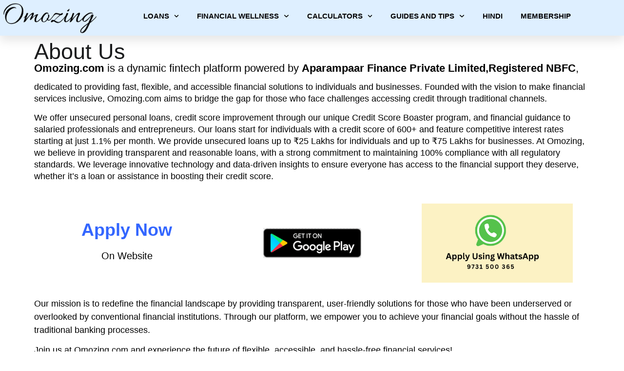

--- FILE ---
content_type: text/html; charset=UTF-8
request_url: https://www.omozing.com/about-us/
body_size: 23761
content:
<!doctype html>
<html lang="en-US">
<head>
	<meta charset="UTF-8">
	<meta name="viewport" content="width=device-width, initial-scale=1">
	<link rel="profile" href="https://gmpg.org/xfn/11">
	<title>About Omozing &#8211; Omozing</title>
<meta name='robots' content='max-image-preview:large'/>
<link rel='dns-prefetch' href='//www.googletagmanager.com'/>
<link rel='dns-prefetch' href='//stats.wp.com'/>
<link rel='dns-prefetch' href='//c0.wp.com'/>
<link rel="alternate" type="application/rss+xml" title="Omozing &raquo; Feed" href="https://www.omozing.com/feed/"/>
<link rel="alternate" type="application/rss+xml" title="Omozing &raquo; Comments Feed" href="https://www.omozing.com/comments/feed/"/>
<link rel="alternate" title="oEmbed (JSON)" type="application/json+oembed" href="https://www.omozing.com/wp-json/oembed/1.0/embed?url=https%3A%2F%2Fwww.omozing.com%2Fabout-us%2F"/>
<link rel="alternate" title="oEmbed (XML)" type="text/xml+oembed" href="https://www.omozing.com/wp-json/oembed/1.0/embed?url=https%3A%2F%2Fwww.omozing.com%2Fabout-us%2F&#038;format=xml"/>
<style id='wp-img-auto-sizes-contain-inline-css'>img:is([sizes=auto i],[sizes^="auto," i]){contain-intrinsic-size:3000px 1500px}</style>
<style id='wp-emoji-styles-inline-css'>img.wp-smiley,img.emoji{display:inline!important;border:none!important;box-shadow:none!important;height:1em!important;width:1em!important;margin:0 .07em!important;vertical-align:-.1em!important;background:none!important;padding:0!important}</style>
<link rel='stylesheet' id='wp-block-library-css' href='https://www.omozing.com/wp-includes/css/dist/block-library/style.min.css?ver=6.9' media='all'/>
<style id='wp-block-library-inline-css'>.has-text-align-justify{text-align:justify}</style><style id='global-styles-inline-css'>:root{--wp--preset--aspect-ratio--square:1;--wp--preset--aspect-ratio--4-3: 4/3;--wp--preset--aspect-ratio--3-4: 3/4;--wp--preset--aspect-ratio--3-2: 3/2;--wp--preset--aspect-ratio--2-3: 2/3;--wp--preset--aspect-ratio--16-9: 16/9;--wp--preset--aspect-ratio--9-16: 9/16;--wp--preset--color--black:#000;--wp--preset--color--cyan-bluish-gray:#abb8c3;--wp--preset--color--white:#fff;--wp--preset--color--pale-pink:#f78da7;--wp--preset--color--vivid-red:#cf2e2e;--wp--preset--color--luminous-vivid-orange:#ff6900;--wp--preset--color--luminous-vivid-amber:#fcb900;--wp--preset--color--light-green-cyan:#7bdcb5;--wp--preset--color--vivid-green-cyan:#00d084;--wp--preset--color--pale-cyan-blue:#8ed1fc;--wp--preset--color--vivid-cyan-blue:#0693e3;--wp--preset--color--vivid-purple:#9b51e0;--wp--preset--gradient--vivid-cyan-blue-to-vivid-purple:linear-gradient(135deg,#0693e3 0%,#9b51e0 100%);--wp--preset--gradient--light-green-cyan-to-vivid-green-cyan:linear-gradient(135deg,#7adcb4 0%,#00d082 100%);--wp--preset--gradient--luminous-vivid-amber-to-luminous-vivid-orange:linear-gradient(135deg,#fcb900 0%,#ff6900 100%);--wp--preset--gradient--luminous-vivid-orange-to-vivid-red:linear-gradient(135deg,#ff6900 0%,#cf2e2e 100%);--wp--preset--gradient--very-light-gray-to-cyan-bluish-gray:linear-gradient(135deg,#eee 0%,#a9b8c3 100%);--wp--preset--gradient--cool-to-warm-spectrum:linear-gradient(135deg,#4aeadc 0%,#9778d1 20%,#cf2aba 40%,#ee2c82 60%,#fb6962 80%,#fef84c 100%);--wp--preset--gradient--blush-light-purple:linear-gradient(135deg,#ffceec 0%,#9896f0 100%);--wp--preset--gradient--blush-bordeaux:linear-gradient(135deg,#fecda5 0%,#fe2d2d 50%,#6b003e 100%);--wp--preset--gradient--luminous-dusk:linear-gradient(135deg,#ffcb70 0%,#c751c0 50%,#4158d0 100%);--wp--preset--gradient--pale-ocean:linear-gradient(135deg,#fff5cb 0%,#b6e3d4 50%,#33a7b5 100%);--wp--preset--gradient--electric-grass:linear-gradient(135deg,#caf880 0%,#71ce7e 100%);--wp--preset--gradient--midnight:linear-gradient(135deg,#020381 0%,#2874fc 100%);--wp--preset--font-size--small:13px;--wp--preset--font-size--medium:20px;--wp--preset--font-size--large:36px;--wp--preset--font-size--x-large:42px;--wp--preset--spacing--20:.44rem;--wp--preset--spacing--30:.67rem;--wp--preset--spacing--40:1rem;--wp--preset--spacing--50:1.5rem;--wp--preset--spacing--60:2.25rem;--wp--preset--spacing--70:3.38rem;--wp--preset--spacing--80:5.06rem;--wp--preset--shadow--natural:6px 6px 9px rgba(0,0,0,.2);--wp--preset--shadow--deep:12px 12px 50px rgba(0,0,0,.4);--wp--preset--shadow--sharp:6px 6px 0 rgba(0,0,0,.2);--wp--preset--shadow--outlined:6px 6px 0 -3px #fff , 6px 6px #000;--wp--preset--shadow--crisp:6px 6px 0 #000}:where(.is-layout-flex){gap:.5em}:where(.is-layout-grid){gap:.5em}body .is-layout-flex{display:flex}.is-layout-flex{flex-wrap:wrap;align-items:center}.is-layout-flex > :is(*, div){margin:0}body .is-layout-grid{display:grid}.is-layout-grid > :is(*, div){margin:0}:where(.wp-block-columns.is-layout-flex){gap:2em}:where(.wp-block-columns.is-layout-grid){gap:2em}:where(.wp-block-post-template.is-layout-flex){gap:1.25em}:where(.wp-block-post-template.is-layout-grid){gap:1.25em}.has-black-color{color:var(--wp--preset--color--black)!important}.has-cyan-bluish-gray-color{color:var(--wp--preset--color--cyan-bluish-gray)!important}.has-white-color{color:var(--wp--preset--color--white)!important}.has-pale-pink-color{color:var(--wp--preset--color--pale-pink)!important}.has-vivid-red-color{color:var(--wp--preset--color--vivid-red)!important}.has-luminous-vivid-orange-color{color:var(--wp--preset--color--luminous-vivid-orange)!important}.has-luminous-vivid-amber-color{color:var(--wp--preset--color--luminous-vivid-amber)!important}.has-light-green-cyan-color{color:var(--wp--preset--color--light-green-cyan)!important}.has-vivid-green-cyan-color{color:var(--wp--preset--color--vivid-green-cyan)!important}.has-pale-cyan-blue-color{color:var(--wp--preset--color--pale-cyan-blue)!important}.has-vivid-cyan-blue-color{color:var(--wp--preset--color--vivid-cyan-blue)!important}.has-vivid-purple-color{color:var(--wp--preset--color--vivid-purple)!important}.has-black-background-color{background-color:var(--wp--preset--color--black)!important}.has-cyan-bluish-gray-background-color{background-color:var(--wp--preset--color--cyan-bluish-gray)!important}.has-white-background-color{background-color:var(--wp--preset--color--white)!important}.has-pale-pink-background-color{background-color:var(--wp--preset--color--pale-pink)!important}.has-vivid-red-background-color{background-color:var(--wp--preset--color--vivid-red)!important}.has-luminous-vivid-orange-background-color{background-color:var(--wp--preset--color--luminous-vivid-orange)!important}.has-luminous-vivid-amber-background-color{background-color:var(--wp--preset--color--luminous-vivid-amber)!important}.has-light-green-cyan-background-color{background-color:var(--wp--preset--color--light-green-cyan)!important}.has-vivid-green-cyan-background-color{background-color:var(--wp--preset--color--vivid-green-cyan)!important}.has-pale-cyan-blue-background-color{background-color:var(--wp--preset--color--pale-cyan-blue)!important}.has-vivid-cyan-blue-background-color{background-color:var(--wp--preset--color--vivid-cyan-blue)!important}.has-vivid-purple-background-color{background-color:var(--wp--preset--color--vivid-purple)!important}.has-black-border-color{border-color:var(--wp--preset--color--black)!important}.has-cyan-bluish-gray-border-color{border-color:var(--wp--preset--color--cyan-bluish-gray)!important}.has-white-border-color{border-color:var(--wp--preset--color--white)!important}.has-pale-pink-border-color{border-color:var(--wp--preset--color--pale-pink)!important}.has-vivid-red-border-color{border-color:var(--wp--preset--color--vivid-red)!important}.has-luminous-vivid-orange-border-color{border-color:var(--wp--preset--color--luminous-vivid-orange)!important}.has-luminous-vivid-amber-border-color{border-color:var(--wp--preset--color--luminous-vivid-amber)!important}.has-light-green-cyan-border-color{border-color:var(--wp--preset--color--light-green-cyan)!important}.has-vivid-green-cyan-border-color{border-color:var(--wp--preset--color--vivid-green-cyan)!important}.has-pale-cyan-blue-border-color{border-color:var(--wp--preset--color--pale-cyan-blue)!important}.has-vivid-cyan-blue-border-color{border-color:var(--wp--preset--color--vivid-cyan-blue)!important}.has-vivid-purple-border-color{border-color:var(--wp--preset--color--vivid-purple)!important}.has-vivid-cyan-blue-to-vivid-purple-gradient-background{background:var(--wp--preset--gradient--vivid-cyan-blue-to-vivid-purple)!important}.has-light-green-cyan-to-vivid-green-cyan-gradient-background{background:var(--wp--preset--gradient--light-green-cyan-to-vivid-green-cyan)!important}.has-luminous-vivid-amber-to-luminous-vivid-orange-gradient-background{background:var(--wp--preset--gradient--luminous-vivid-amber-to-luminous-vivid-orange)!important}.has-luminous-vivid-orange-to-vivid-red-gradient-background{background:var(--wp--preset--gradient--luminous-vivid-orange-to-vivid-red)!important}.has-very-light-gray-to-cyan-bluish-gray-gradient-background{background:var(--wp--preset--gradient--very-light-gray-to-cyan-bluish-gray)!important}.has-cool-to-warm-spectrum-gradient-background{background:var(--wp--preset--gradient--cool-to-warm-spectrum)!important}.has-blush-light-purple-gradient-background{background:var(--wp--preset--gradient--blush-light-purple)!important}.has-blush-bordeaux-gradient-background{background:var(--wp--preset--gradient--blush-bordeaux)!important}.has-luminous-dusk-gradient-background{background:var(--wp--preset--gradient--luminous-dusk)!important}.has-pale-ocean-gradient-background{background:var(--wp--preset--gradient--pale-ocean)!important}.has-electric-grass-gradient-background{background:var(--wp--preset--gradient--electric-grass)!important}.has-midnight-gradient-background{background:var(--wp--preset--gradient--midnight)!important}.has-small-font-size{font-size:var(--wp--preset--font-size--small)!important}.has-medium-font-size{font-size:var(--wp--preset--font-size--medium)!important}.has-large-font-size{font-size:var(--wp--preset--font-size--large)!important}.has-x-large-font-size{font-size:var(--wp--preset--font-size--x-large)!important}</style>

<style id='classic-theme-styles-inline-css'>.wp-block-button__link{color:#fff;background-color:#32373c;border-radius:9999px;box-shadow:none;text-decoration:none;padding:calc(.667em + 2px) calc(1.333em + 2px);font-size:1.125em}.wp-block-file__button{background:#32373c;color:#fff;text-decoration:none}</style>
<link rel='stylesheet' id='pmpro_frontend-css' href='https://www.omozing.com/wp-content/cache/autoptimize/css/autoptimize_single_74662297a66e7e4f8e3dce9c866ad521.css?ver=2.12.2' media='screen'/>
<link rel='stylesheet' id='pmpro_print-css' href='https://www.omozing.com/wp-content/cache/autoptimize/css/autoptimize_single_e77387958ae617db5ccdb69b2cb54496.css?ver=2.12.2' media='print'/>
<link rel='stylesheet' id='hello-elementor-css' href='https://www.omozing.com/wp-content/themes/hello-elementor/style.min.css?ver=2.8.1' media='all'/>
<link rel='stylesheet' id='hello-elementor-theme-style-css' href='https://www.omozing.com/wp-content/themes/hello-elementor/theme.min.css?ver=2.8.1' media='all'/>
<link rel='stylesheet' id='elementor-lazyload-css' href='https://www.omozing.com/wp-content/plugins/elementor/assets/css/modules/lazyload/frontend.min.css?ver=3.17.2' media='all'/>
<link rel='stylesheet' id='elementor-frontend-css' href='https://www.omozing.com/wp-content/plugins/elementor/assets/css/frontend-lite.min.css?ver=3.17.2' media='all'/>
<link rel='stylesheet' id='swiper-css' href='https://www.omozing.com/wp-content/plugins/elementor/assets/lib/swiper/v8/css/swiper.min.css?ver=8.4.5' media='all'/>
<link rel='stylesheet' id='elementor-post-3046-css' href='https://www.omozing.com/wp-content/cache/autoptimize/css/autoptimize_single_b537381bb15188819cc36c1c4077d44c.css?ver=1699530169' media='all'/>
<link rel='stylesheet' id='elementor-pro-css' href='https://www.omozing.com/wp-content/plugins/elementor-pro/assets/css/frontend-lite.min.css?ver=3.16.2' media='all'/>
<link rel='stylesheet' id='elementor-global-css' href='https://www.omozing.com/wp-content/cache/autoptimize/css/autoptimize_single_8675415cd4a9659747d71c9ae2721f99.css?ver=1728896926' media='all'/>
<link rel='stylesheet' id='elementor-post-816-css' href='https://www.omozing.com/wp-content/cache/autoptimize/css/autoptimize_single_2b62b0f3804bb8e937d3bcc514e147cc.css?ver=1737185393' media='all'/>
<link rel='stylesheet' id='elementor-post-240-css' href='https://www.omozing.com/wp-content/cache/autoptimize/css/autoptimize_single_da628a7a915f2ae345f7a8e1db5b979b.css?ver=1699530169' media='all'/>
<link rel='stylesheet' id='elementor-post-227-css' href='https://www.omozing.com/wp-content/cache/autoptimize/css/autoptimize_single_52eef2801112278a37a26d5920df9dfb.css?ver=1767872307' media='all'/>
<link rel='stylesheet' id='jetpack_css-css' href='https://www.omozing.com/wp-content/cache/autoptimize/css/autoptimize_single_9d5cce3983740651049f33171bf8f25e.css?ver=12.5' media='all'/>
<script defer src="https://www.omozing.com/wp-includes/js/jquery/jquery.min.js?ver=3.7.1" id="jquery-core-js"></script>
<script defer src="https://www.omozing.com/wp-includes/js/jquery/jquery-migrate.min.js?ver=3.4.1" id="jquery-migrate-js"></script>

<!-- Google tag (gtag.js) snippet added by Site Kit -->

<!-- Google Analytics snippet added by Site Kit -->
<script src="https://www.googletagmanager.com/gtag/js?id=GT-M6B9LMG" id="google_gtagjs-js" async></script>
<script defer id="google_gtagjs-js-after" src="[data-uri]"></script>

<!-- End Google tag (gtag.js) snippet added by Site Kit -->
<link rel="https://api.w.org/" href="https://www.omozing.com/wp-json/"/><link rel="alternate" title="JSON" type="application/json" href="https://www.omozing.com/wp-json/wp/v2/pages/816"/><link rel="EditURI" type="application/rsd+xml" title="RSD" href="https://www.omozing.com/xmlrpc.php?rsd"/>
<meta name="generator" content="WordPress 6.9"/>
<link rel="canonical" href="https://www.omozing.com/about-us/"/>
<link rel='shortlink' href='https://www.omozing.com/?p=816'/>
<meta name="generator" content="Site Kit by Google 1.131.0"/>	<style>img#wpstats{display:none}</style>
		<meta name="generator" content="Elementor 3.17.2; features: e_dom_optimization, e_optimized_assets_loading, e_optimized_css_loading, e_font_icon_svg, additional_custom_breakpoints, e_image_loading_optimization; settings: css_print_method-external, google_font-disabled, font_display-auto">
<script defer src="https://cdn-in.pagesense.io/js/aparampaarfinanceprivatelimi/757cd4e0535a4fb1ab4649b273a410c1.js"></script>
<!-- Google Tag Manager -->
<script defer src="[data-uri]"></script>
<!-- End Google Tag Manager -->
<!-- Google tag (gtag.js) -->
<script async src="https://www.googletagmanager.com/gtag/js?id=AW-11462464612"></script>
<script defer src="[data-uri]"></script>
<script defer src="[data-uri]"></script>
<link rel="icon" href="https://www.omozing.com/wp-content/uploads/2021/02/Four-Round-Leaves-Logo-temp-150x150.png" sizes="32x32"/>
<link rel="icon" href="https://www.omozing.com/wp-content/uploads/2021/02/Four-Round-Leaves-Logo-temp-300x300.png" sizes="192x192"/>
<link rel="apple-touch-icon" href="https://www.omozing.com/wp-content/uploads/2021/02/Four-Round-Leaves-Logo-temp-300x300.png"/>
<meta name="msapplication-TileImage" content="https://www.omozing.com/wp-content/uploads/2021/02/Four-Round-Leaves-Logo-temp-300x300.png"/>
		<style id="wp-custom-css">.page .entry-title{display:none}</style>
		</head>
<body class="wp-singular page-template-default page page-id-816 wp-custom-logo wp-theme-hello-elementor pmpro-body-has-access e-lazyload elementor-default elementor-kit-3046 elementor-page elementor-page-816">

<!-- Google Tag Manager (noscript) -->
<noscript><iframe src="https://www.googletagmanager.com/ns.html?id=GTM-T5PFTZ7M" height="0" width="0" style="display:none;visibility:hidden"></iframe></noscript>
<!-- End Google Tag Manager (noscript) -->
<script defer src="[data-uri]"></script>

<a class="skip-link screen-reader-text" href="#content">Skip to content</a>

		<div data-elementor-type="header" data-elementor-id="240" class="elementor elementor-240 elementor-location-header" data-elementor-post-type="elementor_library">
								<section class="elementor-section elementor-top-section elementor-element elementor-element-63eb8d1c elementor-section-height-min-height elementor-section-full_width elementor-section-items-top elementor-section-height-default" data-id="63eb8d1c" data-element_type="section" data-settings="{&quot;background_background&quot;:&quot;classic&quot;,&quot;sticky&quot;:&quot;top&quot;,&quot;sticky_on&quot;:[&quot;desktop&quot;,&quot;tablet&quot;,&quot;mobile&quot;],&quot;sticky_offset&quot;:0,&quot;sticky_effects_offset&quot;:0}">
						<div class="elementor-container elementor-column-gap-narrow">
					<div class="elementor-column elementor-col-50 elementor-top-column elementor-element elementor-element-4e8cad9f" data-id="4e8cad9f" data-element_type="column">
			<div class="elementor-widget-wrap elementor-element-populated">
								<div class="elementor-element elementor-element-1319e43 elementor-widget elementor-widget-image" data-id="1319e43" data-element_type="widget" data-widget_type="image.default">
				<div class="elementor-widget-container">
			<style>.elementor-widget-image{text-align:center}.elementor-widget-image a{display:inline-block}.elementor-widget-image a img[src$=".svg"]{width:48px}.elementor-widget-image img{vertical-align:middle;display:inline-block}</style>													<a href="https://www.omozing.com/">
							<noscript><img fetchpriority="high" width="463" height="146" src="https://www.omozing.com/wp-content/uploads/2021/02/Omozing-transparent-Allura.png" class="attachment-medium_large size-medium_large wp-image-4814" alt="" srcset="https://www.omozing.com/wp-content/uploads/2021/02/Omozing-transparent-Allura.png 463w, https://www.omozing.com/wp-content/uploads/2021/02/Omozing-transparent-Allura-300x95.png 300w" sizes="(max-width: 463px) 100vw, 463px"/></noscript><img fetchpriority="high" width="463" height="146" src='data:image/svg+xml,%3Csvg%20xmlns=%22http://www.w3.org/2000/svg%22%20viewBox=%220%200%20463%20146%22%3E%3C/svg%3E' data-src="https://www.omozing.com/wp-content/uploads/2021/02/Omozing-transparent-Allura.png" class="lazyload attachment-medium_large size-medium_large wp-image-4814" alt="" data-srcset="https://www.omozing.com/wp-content/uploads/2021/02/Omozing-transparent-Allura.png 463w, https://www.omozing.com/wp-content/uploads/2021/02/Omozing-transparent-Allura-300x95.png 300w" data-sizes="(max-width: 463px) 100vw, 463px"/>								</a>
															</div>
				</div>
					</div>
		</div>
				<div class="elementor-column elementor-col-50 elementor-top-column elementor-element elementor-element-490976d3" data-id="490976d3" data-element_type="column">
			<div class="elementor-widget-wrap elementor-element-populated">
								<div class="elementor-element elementor-element-24700dc4 elementor-nav-menu__align-center elementor-nav-menu--stretch elementor-nav-menu__text-align-center elementor-nav-menu--dropdown-tablet elementor-nav-menu--toggle elementor-nav-menu--burger elementor-widget elementor-widget-nav-menu" data-id="24700dc4" data-element_type="widget" data-settings="{&quot;full_width&quot;:&quot;stretch&quot;,&quot;submenu_icon&quot;:{&quot;value&quot;:&quot;&lt;svg class=\&quot;fa-svg-chevron-down e-font-icon-svg e-fas-chevron-down\&quot; viewBox=\&quot;0 0 448 512\&quot; xmlns=\&quot;http:\/\/www.w3.org\/2000\/svg\&quot;&gt;&lt;path d=\&quot;M207.029 381.476L12.686 187.132c-9.373-9.373-9.373-24.569 0-33.941l22.667-22.667c9.357-9.357 24.522-9.375 33.901-.04L224 284.505l154.745-154.021c9.379-9.335 24.544-9.317 33.901.04l22.667 22.667c9.373 9.373 9.373 24.569 0 33.941L240.971 381.476c-9.373 9.372-24.569 9.372-33.942 0z\&quot;&gt;&lt;\/path&gt;&lt;\/svg&gt;&quot;,&quot;library&quot;:&quot;fa-solid&quot;},&quot;layout&quot;:&quot;horizontal&quot;,&quot;toggle&quot;:&quot;burger&quot;}" data-widget_type="nav-menu.default">
				<div class="elementor-widget-container">
			<link rel="stylesheet" href="https://www.omozing.com/wp-content/plugins/elementor-pro/assets/css/widget-nav-menu.min.css">			<nav class="elementor-nav-menu--main elementor-nav-menu__container elementor-nav-menu--layout-horizontal e--pointer-underline e--animation-drop-out">
				<ul id="menu-1-24700dc4" class="elementor-nav-menu"><li class="menu-item menu-item-type-post_type menu-item-object-page menu-item-has-children menu-item-567"><a href="https://www.omozing.com/our-services/" class="elementor-item">Loans</a>
<ul class="sub-menu elementor-nav-menu--dropdown">
	<li class="menu-item menu-item-type-post_type menu-item-object-page menu-item-has-children menu-item-15277"><a href="https://www.omozing.com/types-of-personal-loans-12-loan-application/" class="elementor-sub-item">Personal</a>
	<ul class="sub-menu elementor-nav-menu--dropdown">
		<li class="menu-item menu-item-type-post_type menu-item-object-page menu-item-15240"><a href="https://www.omozing.com/loan-appln/" class="elementor-sub-item">Apply Now</a></li>
		<li class="menu-item menu-item-type-post_type menu-item-object-page menu-item-15262"><a href="https://www.omozing.com/types-of-personal-loans-12-loan-application/" class="elementor-sub-item">Types of Personal Loans</a></li>
		<li class="menu-item menu-item-type-post_type menu-item-object-page menu-item-2266"><a href="https://www.omozing.com/personal-loan-eligibility-documents/" class="elementor-sub-item">Eligibility and Documents Required</a></li>
		<li class="menu-item menu-item-type-post_type menu-item-object-page menu-item-3394"><a href="https://www.omozing.com/meet-our-customers-2-2/" class="elementor-sub-item">Meet our happy customers</a></li>
		<li class="menu-item menu-item-type-post_type menu-item-object-page menu-item-6380"><a href="https://www.omozing.com/review-form/" class="elementor-sub-item">Customer Feedback</a></li>
	</ul>
</li>
	<li class="menu-item menu-item-type-post_type menu-item-object-page menu-item-has-children menu-item-15278"><a href="https://www.omozing.com/business-loan-application/" class="elementor-sub-item">Business</a>
	<ul class="sub-menu elementor-nav-menu--dropdown">
		<li class="menu-item menu-item-type-post_type menu-item-object-page menu-item-15279"><a href="https://www.omozing.com/business-loan-application/" class="elementor-sub-item">Apply Now</a></li>
		<li class="menu-item menu-item-type-post_type menu-item-object-page menu-item-15906"><a href="https://www.omozing.com/types-of-business-loan/" class="elementor-sub-item">Types of Business Loans</a></li>
		<li class="menu-item menu-item-type-post_type menu-item-object-page menu-item-15281"><a href="https://www.omozing.com/customer-review-business-loan/" class="elementor-sub-item">Customer Feedback</a></li>
	</ul>
</li>
</ul>
</li>
<li class="menu-item menu-item-type-post_type menu-item-object-page menu-item-has-children menu-item-2937"><a href="https://www.omozing.com/financial-wellness-financial-freedom/" class="elementor-item">Financial Wellness</a>
<ul class="sub-menu elementor-nav-menu--dropdown">
	<li class="menu-item menu-item-type-post_type menu-item-object-page menu-item-4155"><a href="https://www.omozing.com/credit-score-repair-program/" class="elementor-sub-item">Credit Wellness</a></li>
	<li class="menu-item menu-item-type-post_type menu-item-object-page menu-item-131"><a href="https://www.omozing.com/investing-your-money/" class="elementor-sub-item">Investing</a></li>
	<li class="menu-item menu-item-type-post_type menu-item-object-page menu-item-4248"><a href="https://www.omozing.com/employee-wellbeing-get-engaged-productive-happy-employees/" class="elementor-sub-item">Employers</a></li>
	<li class="menu-item menu-item-type-post_type menu-item-object-page menu-item-127"><a href="https://www.omozing.com/money-needs-built-for-your-specific-need-we-will-guide-you-through-your-financial-journey/" class="elementor-sub-item">Money Needs</a></li>
	<li class="menu-item menu-item-type-post_type menu-item-object-page menu-item-556"><a href="https://www.omozing.com/career/" class="elementor-sub-item">Career</a></li>
	<li class="menu-item menu-item-type-post_type menu-item-object-page menu-item-13806"><a href="https://www.omozing.com/credit-score-choose-your-plan-repair-program-2/" class="elementor-sub-item">Boost Your Credit Score</a></li>
</ul>
</li>
<li class="menu-item menu-item-type-post_type menu-item-object-page menu-item-has-children menu-item-549"><a href="https://www.omozing.com/financial-calculators/" class="elementor-item">Calculators</a>
<ul class="sub-menu elementor-nav-menu--dropdown">
	<li class="menu-item menu-item-type-post_type menu-item-object-page menu-item-has-children menu-item-558"><a href="https://www.omozing.com/loan-calculators/" class="elementor-sub-item">Loan Calculators</a>
	<ul class="sub-menu elementor-nav-menu--dropdown">
		<li class="menu-item menu-item-type-post_type menu-item-object-page menu-item-2238"><a href="https://www.omozing.com/emi-comparison-calculator/" class="elementor-sub-item">EMI Comparison Calculator</a></li>
		<li class="menu-item menu-item-type-post_type menu-item-object-page menu-item-3976"><a href="https://www.omozing.com/balance-transfer-calculator-compare-and-save-money/" class="elementor-sub-item">Balance Transfer Calculator</a></li>
		<li class="menu-item menu-item-type-post_type menu-item-object-page menu-item-3977"><a href="https://www.omozing.com/credit-card-dues-transfer-calculator/" class="elementor-sub-item">Credit Card Dues Transfer Calculator</a></li>
	</ul>
</li>
	<li class="menu-item menu-item-type-post_type menu-item-object-page menu-item-has-children menu-item-557"><a href="https://www.omozing.com/retirement-calculators/" class="elementor-sub-item">Retirement Calculators</a>
	<ul class="sub-menu elementor-nav-menu--dropdown">
		<li class="menu-item menu-item-type-post_type menu-item-object-page menu-item-2236"><a href="https://www.omozing.com/retirement-savings-calculator/" class="elementor-sub-item">Retirement Savings Calculator</a></li>
		<li class="menu-item menu-item-type-post_type menu-item-object-page menu-item-2235"><a href="https://www.omozing.com/kaise-banenge-crorepati/" class="elementor-sub-item">Kaise Banenge Crorepati</a></li>
		<li class="menu-item menu-item-type-post_type menu-item-object-page menu-item-2237"><a href="https://www.omozing.com/fire-calculator/" class="elementor-sub-item">FIRE Calculator</a></li>
		<li class="menu-item menu-item-type-post_type menu-item-object-page menu-item-7308"><a href="https://www.omozing.com/seven-figures-goal-calculator/" class="elementor-sub-item">Seven Figures Goal Calculator</a></li>
		<li class="menu-item menu-item-type-post_type menu-item-object-page menu-item-7344"><a href="https://www.omozing.com/simple-savings-calculator/" class="elementor-sub-item">Simple Savings Calculator</a></li>
	</ul>
</li>
	<li class="menu-item menu-item-type-post_type menu-item-object-page menu-item-5045"><a href="https://www.omozing.com/emergency-funds-calculator/" class="elementor-sub-item">Emergency Funds Calculator</a></li>
	<li class="menu-item menu-item-type-post_type menu-item-object-page menu-item-12989"><a href="https://www.omozing.com/flat-rate-and-reducing-rate-calculator/" class="elementor-sub-item">Flat vs Reducing Rate Calculator</a></li>
</ul>
</li>
<li class="menu-item menu-item-type-post_type menu-item-object-page menu-item-has-children menu-item-128"><a href="https://www.omozing.com/guides-and-tips/" class="elementor-item">Guides and Tips</a>
<ul class="sub-menu elementor-nav-menu--dropdown">
	<li class="menu-item menu-item-type-post_type menu-item-object-page menu-item-12138"><a href="https://www.omozing.com/blogs/" class="elementor-sub-item">Blogs</a></li>
	<li class="menu-item menu-item-type-post_type menu-item-object-page menu-item-4036"><a href="https://www.omozing.com/online-frauds/" class="elementor-sub-item">Online Frauds</a></li>
	<li class="menu-item menu-item-type-post_type menu-item-object-page menu-item-2469"><a href="https://www.omozing.com/women/" class="elementor-sub-item">Women</a></li>
	<li class="menu-item menu-item-type-post_type menu-item-object-page menu-item-2503"><a href="https://www.omozing.com/taxes/" class="elementor-sub-item">Taxes</a></li>
	<li class="menu-item menu-item-type-post_type menu-item-object-page menu-item-2504"><a href="https://www.omozing.com/credit-score-2/" class="elementor-sub-item">Credit Score</a></li>
	<li class="menu-item menu-item-type-post_type menu-item-object-page menu-item-2468"><a href="https://www.omozing.com/business/" class="elementor-sub-item">Business</a></li>
	<li class="menu-item menu-item-type-post_type menu-item-object-page menu-item-2470"><a href="https://www.omozing.com/students/" class="elementor-sub-item">Students</a></li>
	<li class="menu-item menu-item-type-post_type menu-item-object-page menu-item-12117"><a href="https://www.omozing.com/grievance-redressal/" class="elementor-sub-item">Grievance Redressal Mechanism</a></li>
</ul>
</li>
<li class="menu-item menu-item-type-post_type menu-item-object-page menu-item-7163"><a href="https://www.omozing.com/hindi-%e0%a4%b9%e0%a4%bf%e0%a4%a8%e0%a5%8d%e0%a4%a6%e0%a5%80/" class="elementor-item">Hindi</a></li>
<li class="menu-item menu-item-type-post_type menu-item-object-page menu-item-7167"><a href="https://www.omozing.com/membership-account/membership-levels/" class="elementor-item">Membership</a></li>
</ul>			</nav>
					<div class="elementor-menu-toggle" role="button" tabindex="0" aria-label="Menu Toggle" aria-expanded="false">
			<svg aria-hidden="true" role="presentation" class="elementor-menu-toggle__icon--open e-font-icon-svg e-eicon-menu-bar" viewBox="0 0 1000 1000" xmlns="http://www.w3.org/2000/svg"><path d="M104 333H896C929 333 958 304 958 271S929 208 896 208H104C71 208 42 237 42 271S71 333 104 333ZM104 583H896C929 583 958 554 958 521S929 458 896 458H104C71 458 42 487 42 521S71 583 104 583ZM104 833H896C929 833 958 804 958 771S929 708 896 708H104C71 708 42 737 42 771S71 833 104 833Z"></path></svg><svg aria-hidden="true" role="presentation" class="elementor-menu-toggle__icon--close e-font-icon-svg e-eicon-close" viewBox="0 0 1000 1000" xmlns="http://www.w3.org/2000/svg"><path d="M742 167L500 408 258 167C246 154 233 150 217 150 196 150 179 158 167 167 154 179 150 196 150 212 150 229 154 242 171 254L408 500 167 742C138 771 138 800 167 829 196 858 225 858 254 829L496 587 738 829C750 842 767 846 783 846 800 846 817 842 829 829 842 817 846 804 846 783 846 767 842 750 829 737L588 500 833 258C863 229 863 200 833 171 804 137 775 137 742 167Z"></path></svg>			<span class="elementor-screen-only">Menu</span>
		</div>
					<nav class="elementor-nav-menu--dropdown elementor-nav-menu__container" aria-hidden="true">
				<ul id="menu-2-24700dc4" class="elementor-nav-menu"><li class="menu-item menu-item-type-post_type menu-item-object-page menu-item-has-children menu-item-567"><a href="https://www.omozing.com/our-services/" class="elementor-item" tabindex="-1">Loans</a>
<ul class="sub-menu elementor-nav-menu--dropdown">
	<li class="menu-item menu-item-type-post_type menu-item-object-page menu-item-has-children menu-item-15277"><a href="https://www.omozing.com/types-of-personal-loans-12-loan-application/" class="elementor-sub-item" tabindex="-1">Personal</a>
	<ul class="sub-menu elementor-nav-menu--dropdown">
		<li class="menu-item menu-item-type-post_type menu-item-object-page menu-item-15240"><a href="https://www.omozing.com/loan-appln/" class="elementor-sub-item" tabindex="-1">Apply Now</a></li>
		<li class="menu-item menu-item-type-post_type menu-item-object-page menu-item-15262"><a href="https://www.omozing.com/types-of-personal-loans-12-loan-application/" class="elementor-sub-item" tabindex="-1">Types of Personal Loans</a></li>
		<li class="menu-item menu-item-type-post_type menu-item-object-page menu-item-2266"><a href="https://www.omozing.com/personal-loan-eligibility-documents/" class="elementor-sub-item" tabindex="-1">Eligibility and Documents Required</a></li>
		<li class="menu-item menu-item-type-post_type menu-item-object-page menu-item-3394"><a href="https://www.omozing.com/meet-our-customers-2-2/" class="elementor-sub-item" tabindex="-1">Meet our happy customers</a></li>
		<li class="menu-item menu-item-type-post_type menu-item-object-page menu-item-6380"><a href="https://www.omozing.com/review-form/" class="elementor-sub-item" tabindex="-1">Customer Feedback</a></li>
	</ul>
</li>
	<li class="menu-item menu-item-type-post_type menu-item-object-page menu-item-has-children menu-item-15278"><a href="https://www.omozing.com/business-loan-application/" class="elementor-sub-item" tabindex="-1">Business</a>
	<ul class="sub-menu elementor-nav-menu--dropdown">
		<li class="menu-item menu-item-type-post_type menu-item-object-page menu-item-15279"><a href="https://www.omozing.com/business-loan-application/" class="elementor-sub-item" tabindex="-1">Apply Now</a></li>
		<li class="menu-item menu-item-type-post_type menu-item-object-page menu-item-15906"><a href="https://www.omozing.com/types-of-business-loan/" class="elementor-sub-item" tabindex="-1">Types of Business Loans</a></li>
		<li class="menu-item menu-item-type-post_type menu-item-object-page menu-item-15281"><a href="https://www.omozing.com/customer-review-business-loan/" class="elementor-sub-item" tabindex="-1">Customer Feedback</a></li>
	</ul>
</li>
</ul>
</li>
<li class="menu-item menu-item-type-post_type menu-item-object-page menu-item-has-children menu-item-2937"><a href="https://www.omozing.com/financial-wellness-financial-freedom/" class="elementor-item" tabindex="-1">Financial Wellness</a>
<ul class="sub-menu elementor-nav-menu--dropdown">
	<li class="menu-item menu-item-type-post_type menu-item-object-page menu-item-4155"><a href="https://www.omozing.com/credit-score-repair-program/" class="elementor-sub-item" tabindex="-1">Credit Wellness</a></li>
	<li class="menu-item menu-item-type-post_type menu-item-object-page menu-item-131"><a href="https://www.omozing.com/investing-your-money/" class="elementor-sub-item" tabindex="-1">Investing</a></li>
	<li class="menu-item menu-item-type-post_type menu-item-object-page menu-item-4248"><a href="https://www.omozing.com/employee-wellbeing-get-engaged-productive-happy-employees/" class="elementor-sub-item" tabindex="-1">Employers</a></li>
	<li class="menu-item menu-item-type-post_type menu-item-object-page menu-item-127"><a href="https://www.omozing.com/money-needs-built-for-your-specific-need-we-will-guide-you-through-your-financial-journey/" class="elementor-sub-item" tabindex="-1">Money Needs</a></li>
	<li class="menu-item menu-item-type-post_type menu-item-object-page menu-item-556"><a href="https://www.omozing.com/career/" class="elementor-sub-item" tabindex="-1">Career</a></li>
	<li class="menu-item menu-item-type-post_type menu-item-object-page menu-item-13806"><a href="https://www.omozing.com/credit-score-choose-your-plan-repair-program-2/" class="elementor-sub-item" tabindex="-1">Boost Your Credit Score</a></li>
</ul>
</li>
<li class="menu-item menu-item-type-post_type menu-item-object-page menu-item-has-children menu-item-549"><a href="https://www.omozing.com/financial-calculators/" class="elementor-item" tabindex="-1">Calculators</a>
<ul class="sub-menu elementor-nav-menu--dropdown">
	<li class="menu-item menu-item-type-post_type menu-item-object-page menu-item-has-children menu-item-558"><a href="https://www.omozing.com/loan-calculators/" class="elementor-sub-item" tabindex="-1">Loan Calculators</a>
	<ul class="sub-menu elementor-nav-menu--dropdown">
		<li class="menu-item menu-item-type-post_type menu-item-object-page menu-item-2238"><a href="https://www.omozing.com/emi-comparison-calculator/" class="elementor-sub-item" tabindex="-1">EMI Comparison Calculator</a></li>
		<li class="menu-item menu-item-type-post_type menu-item-object-page menu-item-3976"><a href="https://www.omozing.com/balance-transfer-calculator-compare-and-save-money/" class="elementor-sub-item" tabindex="-1">Balance Transfer Calculator</a></li>
		<li class="menu-item menu-item-type-post_type menu-item-object-page menu-item-3977"><a href="https://www.omozing.com/credit-card-dues-transfer-calculator/" class="elementor-sub-item" tabindex="-1">Credit Card Dues Transfer Calculator</a></li>
	</ul>
</li>
	<li class="menu-item menu-item-type-post_type menu-item-object-page menu-item-has-children menu-item-557"><a href="https://www.omozing.com/retirement-calculators/" class="elementor-sub-item" tabindex="-1">Retirement Calculators</a>
	<ul class="sub-menu elementor-nav-menu--dropdown">
		<li class="menu-item menu-item-type-post_type menu-item-object-page menu-item-2236"><a href="https://www.omozing.com/retirement-savings-calculator/" class="elementor-sub-item" tabindex="-1">Retirement Savings Calculator</a></li>
		<li class="menu-item menu-item-type-post_type menu-item-object-page menu-item-2235"><a href="https://www.omozing.com/kaise-banenge-crorepati/" class="elementor-sub-item" tabindex="-1">Kaise Banenge Crorepati</a></li>
		<li class="menu-item menu-item-type-post_type menu-item-object-page menu-item-2237"><a href="https://www.omozing.com/fire-calculator/" class="elementor-sub-item" tabindex="-1">FIRE Calculator</a></li>
		<li class="menu-item menu-item-type-post_type menu-item-object-page menu-item-7308"><a href="https://www.omozing.com/seven-figures-goal-calculator/" class="elementor-sub-item" tabindex="-1">Seven Figures Goal Calculator</a></li>
		<li class="menu-item menu-item-type-post_type menu-item-object-page menu-item-7344"><a href="https://www.omozing.com/simple-savings-calculator/" class="elementor-sub-item" tabindex="-1">Simple Savings Calculator</a></li>
	</ul>
</li>
	<li class="menu-item menu-item-type-post_type menu-item-object-page menu-item-5045"><a href="https://www.omozing.com/emergency-funds-calculator/" class="elementor-sub-item" tabindex="-1">Emergency Funds Calculator</a></li>
	<li class="menu-item menu-item-type-post_type menu-item-object-page menu-item-12989"><a href="https://www.omozing.com/flat-rate-and-reducing-rate-calculator/" class="elementor-sub-item" tabindex="-1">Flat vs Reducing Rate Calculator</a></li>
</ul>
</li>
<li class="menu-item menu-item-type-post_type menu-item-object-page menu-item-has-children menu-item-128"><a href="https://www.omozing.com/guides-and-tips/" class="elementor-item" tabindex="-1">Guides and Tips</a>
<ul class="sub-menu elementor-nav-menu--dropdown">
	<li class="menu-item menu-item-type-post_type menu-item-object-page menu-item-12138"><a href="https://www.omozing.com/blogs/" class="elementor-sub-item" tabindex="-1">Blogs</a></li>
	<li class="menu-item menu-item-type-post_type menu-item-object-page menu-item-4036"><a href="https://www.omozing.com/online-frauds/" class="elementor-sub-item" tabindex="-1">Online Frauds</a></li>
	<li class="menu-item menu-item-type-post_type menu-item-object-page menu-item-2469"><a href="https://www.omozing.com/women/" class="elementor-sub-item" tabindex="-1">Women</a></li>
	<li class="menu-item menu-item-type-post_type menu-item-object-page menu-item-2503"><a href="https://www.omozing.com/taxes/" class="elementor-sub-item" tabindex="-1">Taxes</a></li>
	<li class="menu-item menu-item-type-post_type menu-item-object-page menu-item-2504"><a href="https://www.omozing.com/credit-score-2/" class="elementor-sub-item" tabindex="-1">Credit Score</a></li>
	<li class="menu-item menu-item-type-post_type menu-item-object-page menu-item-2468"><a href="https://www.omozing.com/business/" class="elementor-sub-item" tabindex="-1">Business</a></li>
	<li class="menu-item menu-item-type-post_type menu-item-object-page menu-item-2470"><a href="https://www.omozing.com/students/" class="elementor-sub-item" tabindex="-1">Students</a></li>
	<li class="menu-item menu-item-type-post_type menu-item-object-page menu-item-12117"><a href="https://www.omozing.com/grievance-redressal/" class="elementor-sub-item" tabindex="-1">Grievance Redressal Mechanism</a></li>
</ul>
</li>
<li class="menu-item menu-item-type-post_type menu-item-object-page menu-item-7163"><a href="https://www.omozing.com/hindi-%e0%a4%b9%e0%a4%bf%e0%a4%a8%e0%a5%8d%e0%a4%a6%e0%a5%80/" class="elementor-item" tabindex="-1">Hindi</a></li>
<li class="menu-item menu-item-type-post_type menu-item-object-page menu-item-7167"><a href="https://www.omozing.com/membership-account/membership-levels/" class="elementor-item" tabindex="-1">Membership</a></li>
</ul>			</nav>
				</div>
				</div>
					</div>
		</div>
							</div>
		</section>
						</div>
		
<main id="content" class="site-main post-816 page type-page status-publish hentry pmpro-has-access">

	
	<div class="page-content">
				<div data-elementor-type="wp-page" data-elementor-id="816" class="elementor elementor-816" data-elementor-post-type="page">
							<div class="elementor-element elementor-element-2fe712c e-flex e-con-boxed e-con e-parent" data-id="2fe712c" data-element_type="container" data-settings="{&quot;container_type&quot;:&quot;flex&quot;,&quot;content_width&quot;:&quot;boxed&quot;}" data-core-v316-plus="true">
					<div class="e-con-inner">
				<div class="elementor-element elementor-element-886176f elementor-widget elementor-widget-heading" data-id="886176f" data-element_type="widget" data-widget_type="heading.default">
				<div class="elementor-widget-container">
			<style>.elementor-heading-title{padding:0;margin:0;line-height:1}.elementor-widget-heading .elementor-heading-title[class*="elementor-size-"]>a{color:inherit;font-size:inherit;line-height:inherit}.elementor-widget-heading .elementor-heading-title.elementor-size-small{font-size:15px}.elementor-widget-heading .elementor-heading-title.elementor-size-medium{font-size:19px}.elementor-widget-heading .elementor-heading-title.elementor-size-large{font-size:29px}.elementor-widget-heading .elementor-heading-title.elementor-size-xl{font-size:39px}.elementor-widget-heading .elementor-heading-title.elementor-size-xxl{font-size:59px}</style><h2 class="elementor-heading-title elementor-size-default">About Us</h2>		</div>
				</div>
				<div class="elementor-element elementor-element-a4f8747 elementor-widget elementor-widget-text-editor" data-id="a4f8747" data-element_type="widget" data-widget_type="text-editor.default">
				<div class="elementor-widget-container">
			<style>.elementor-widget-text-editor.elementor-drop-cap-view-stacked .elementor-drop-cap{background-color:#69727d;color:#fff}.elementor-widget-text-editor.elementor-drop-cap-view-framed .elementor-drop-cap{color:#69727d;border:3px solid;background-color:transparent}.elementor-widget-text-editor:not(.elementor-drop-cap-view-default) .elementor-drop-cap{margin-top:8px}.elementor-widget-text-editor:not(.elementor-drop-cap-view-default) .elementor-drop-cap-letter{width:1em;height:1em}.elementor-widget-text-editor .elementor-drop-cap{float:left;text-align:center;line-height:1;font-size:50px}.elementor-widget-text-editor .elementor-drop-cap-letter{display:inline-block}</style>				<p style="font-size: 22px;"><span style="color: #000000;"><strong>Omozing.com</strong> is a dynamic fintech platform powered by <strong>Aparampaar Finance Private Limited,Registered NBFC</strong>,</span></p><p><span style="color: #000000;">dedicated to providing fast, flexible, and accessible financial solutions to individuals and businesses. Founded with the vision to make financial services inclusive, Omozing.com aims to bridge the gap for those who face challenges accessing credit through traditional channels.</span></p><p><span style="color: #000000;">We offer unsecured personal loans, credit score improvement through our unique Credit Score Boaster program, and financial guidance to salaried professionals and entrepreneurs. Our loans start for individuals with a credit score of 600+ and feature competitive interest rates starting at just 1.1% per month. We provide unsecured loans up to ₹25 Lakhs for individuals and up to ₹75 Lakhs for businesses. At Omozing, we believe in providing transparent and reasonable loans, with a strong commitment to maintaining 100% compliance with all regulatory standards. We leverage innovative technology and data-driven insights to ensure everyone has access to the financial support they deserve, whether it&#8217;s a loan or assistance in boosting their credit score.</span></p>						</div>
				</div>
					</div>
				</div>
		<div class="elementor-element elementor-element-14375d0 e-flex e-con-boxed e-con e-parent" data-id="14375d0" data-element_type="container" data-settings="{&quot;container_type&quot;:&quot;flex&quot;,&quot;content_width&quot;:&quot;boxed&quot;}" data-core-v316-plus="true">
					<div class="e-con-inner">
		<div class="elementor-element elementor-element-e7c6cba e-grid e-con-boxed e-con e-child" data-id="e7c6cba" data-element_type="container" data-settings="{&quot;container_type&quot;:&quot;grid&quot;,&quot;grid_rows_grid&quot;:{&quot;unit&quot;:&quot;fr&quot;,&quot;size&quot;:1,&quot;sizes&quot;:[]},&quot;content_width&quot;:&quot;boxed&quot;,&quot;grid_outline&quot;:&quot;yes&quot;,&quot;grid_columns_grid&quot;:{&quot;unit&quot;:&quot;fr&quot;,&quot;size&quot;:3,&quot;sizes&quot;:[]},&quot;grid_columns_grid_tablet&quot;:{&quot;unit&quot;:&quot;fr&quot;,&quot;size&quot;:&quot;&quot;,&quot;sizes&quot;:[]},&quot;grid_columns_grid_mobile&quot;:{&quot;unit&quot;:&quot;fr&quot;,&quot;size&quot;:1,&quot;sizes&quot;:[]},&quot;grid_rows_grid_tablet&quot;:{&quot;unit&quot;:&quot;fr&quot;,&quot;size&quot;:&quot;&quot;,&quot;sizes&quot;:[]},&quot;grid_rows_grid_mobile&quot;:{&quot;unit&quot;:&quot;fr&quot;,&quot;size&quot;:&quot;&quot;,&quot;sizes&quot;:[]},&quot;grid_auto_flow&quot;:&quot;row&quot;,&quot;grid_auto_flow_tablet&quot;:&quot;row&quot;,&quot;grid_auto_flow_mobile&quot;:&quot;row&quot;}">
					<div class="e-con-inner">
				<div class="elementor-element elementor-element-e314888 elementor-widget elementor-widget-text-editor" data-id="e314888" data-element_type="widget" data-widget_type="text-editor.default">
				<div class="elementor-widget-container">
							<p style="text-align: center;"><a href="https://www.omozing.com/loan-appln/"><strong><span style="color: #3366ff;">Apply Now</span></strong></a></p><h5 style="text-align: center;"><span style="color: #000000;">On Website</span></h5>						</div>
				</div>
				<div class="elementor-element elementor-element-8950bd3 elementor-widget elementor-widget-image" data-id="8950bd3" data-element_type="widget" data-widget_type="image.default">
				<div class="elementor-widget-container">
																<a href="https://play.google.com/store/apps/details?id=com.omozing_developers.omozing_updated&#038;hl=en">
							<noscript><img decoding="async" width="300" height="93" src="https://www.omozing.com/wp-content/uploads/2022/11/png-transparent-google-play-logo-google-play-android-app-store-play-now-button-text-label-logo-e1737180715456-300x93.png" class="attachment-medium size-medium wp-image-10786" alt="" srcset="https://www.omozing.com/wp-content/uploads/2022/11/png-transparent-google-play-logo-google-play-android-app-store-play-now-button-text-label-logo-e1737180715456-300x93.png 300w, https://www.omozing.com/wp-content/uploads/2022/11/png-transparent-google-play-logo-google-play-android-app-store-play-now-button-text-label-logo-e1737180715456-768x237.png 768w, https://www.omozing.com/wp-content/uploads/2022/11/png-transparent-google-play-logo-google-play-android-app-store-play-now-button-text-label-logo-e1737180715456.png 920w" sizes="(max-width: 300px) 100vw, 300px"/></noscript><img decoding="async" width="300" height="93" src='data:image/svg+xml,%3Csvg%20xmlns=%22http://www.w3.org/2000/svg%22%20viewBox=%220%200%20300%2093%22%3E%3C/svg%3E' data-src="https://www.omozing.com/wp-content/uploads/2022/11/png-transparent-google-play-logo-google-play-android-app-store-play-now-button-text-label-logo-e1737180715456-300x93.png" class="lazyload attachment-medium size-medium wp-image-10786" alt="" data-srcset="https://www.omozing.com/wp-content/uploads/2022/11/png-transparent-google-play-logo-google-play-android-app-store-play-now-button-text-label-logo-e1737180715456-300x93.png 300w, https://www.omozing.com/wp-content/uploads/2022/11/png-transparent-google-play-logo-google-play-android-app-store-play-now-button-text-label-logo-e1737180715456-768x237.png 768w, https://www.omozing.com/wp-content/uploads/2022/11/png-transparent-google-play-logo-google-play-android-app-store-play-now-button-text-label-logo-e1737180715456.png 920w" data-sizes="(max-width: 300px) 100vw, 300px"/>								</a>
															</div>
				</div>
				<div class="elementor-element elementor-element-4a64435 elementor-widget elementor-widget-image" data-id="4a64435" data-element_type="widget" data-widget_type="image.default">
				<div class="elementor-widget-container">
															<noscript><img decoding="async" width="800" height="418" src="https://www.omozing.com/wp-content/uploads/2024/11/APPLY-5-1024x535.png" class="attachment-large size-large wp-image-13513" alt="" srcset="https://www.omozing.com/wp-content/uploads/2024/11/APPLY-5-1024x535.png 1024w, https://www.omozing.com/wp-content/uploads/2024/11/APPLY-5-300x157.png 300w, https://www.omozing.com/wp-content/uploads/2024/11/APPLY-5-768x401.png 768w, https://www.omozing.com/wp-content/uploads/2024/11/APPLY-5.png 1200w" sizes="(max-width: 800px) 100vw, 800px"/></noscript><img decoding="async" width="800" height="418" src='data:image/svg+xml,%3Csvg%20xmlns=%22http://www.w3.org/2000/svg%22%20viewBox=%220%200%20800%20418%22%3E%3C/svg%3E' data-src="https://www.omozing.com/wp-content/uploads/2024/11/APPLY-5-1024x535.png" class="lazyload attachment-large size-large wp-image-13513" alt="" data-srcset="https://www.omozing.com/wp-content/uploads/2024/11/APPLY-5-1024x535.png 1024w, https://www.omozing.com/wp-content/uploads/2024/11/APPLY-5-300x157.png 300w, https://www.omozing.com/wp-content/uploads/2024/11/APPLY-5-768x401.png 768w, https://www.omozing.com/wp-content/uploads/2024/11/APPLY-5.png 1200w" data-sizes="(max-width: 800px) 100vw, 800px"/>															</div>
				</div>
					</div>
				</div>
					</div>
				</div>
		<div class="elementor-element elementor-element-87161df e-flex e-con-boxed e-con e-parent" data-id="87161df" data-element_type="container" data-settings="{&quot;container_type&quot;:&quot;flex&quot;,&quot;content_width&quot;:&quot;boxed&quot;}" data-core-v316-plus="true">
					<div class="e-con-inner">
				<div class="elementor-element elementor-element-9562e5c elementor-widget elementor-widget-text-editor" data-id="9562e5c" data-element_type="widget" data-widget_type="text-editor.default">
				<div class="elementor-widget-container">
							<p><span style="color: #000000;">Our mission is to redefine the financial landscape by providing transparent, user-friendly solutions for those who have been underserved or overlooked by conventional financial institutions. Through our platform, we empower you to achieve your financial goals without the hassle of traditional banking processes.</span></p><p><span style="color: #000000;">Join us at Omozing.com and experience the future of flexible, accessible, and hassle-free financial services!</span></p>						</div>
				</div>
					</div>
				</div>
							</div>
				<div class="post-tags">
					</div>
			</div>

	
</main>

			<div data-elementor-type="footer" data-elementor-id="227" class="elementor elementor-227 elementor-location-footer" data-elementor-post-type="elementor_library">
								<section class="elementor-section elementor-top-section elementor-element elementor-element-2ee5c8ca elementor-section-boxed elementor-section-height-default elementor-section-height-default" data-id="2ee5c8ca" data-element_type="section" data-settings="{&quot;background_background&quot;:&quot;classic&quot;}">
							<div class="elementor-background-overlay"></div>
							<div class="elementor-container elementor-column-gap-default">
					<div class="elementor-column elementor-col-100 elementor-top-column elementor-element elementor-element-47f940d7" data-id="47f940d7" data-element_type="column">
			<div class="elementor-widget-wrap elementor-element-populated">
								<section class="elementor-section elementor-inner-section elementor-element elementor-element-7eaf09c7 elementor-section-content-top elementor-section-full_width elementor-section-height-min-height elementor-section-height-default" data-id="7eaf09c7" data-element_type="section">
						<div class="elementor-container elementor-column-gap-no">
					<div class="elementor-column elementor-col-25 elementor-inner-column elementor-element elementor-element-6354c0a1" data-id="6354c0a1" data-element_type="column">
			<div class="elementor-widget-wrap elementor-element-populated">
								<div class="elementor-element elementor-element-4b77d4e2 elementor-widget elementor-widget-heading" data-id="4b77d4e2" data-element_type="widget" data-widget_type="heading.default">
				<div class="elementor-widget-container">
			<h4 class="elementor-heading-title elementor-size-default">Company</h4>		</div>
				</div>
				<div class="elementor-element elementor-element-5708dad6 elementor-align-left elementor-icon-list--layout-traditional elementor-list-item-link-full_width elementor-widget elementor-widget-icon-list" data-id="5708dad6" data-element_type="widget" data-widget_type="icon-list.default">
				<div class="elementor-widget-container">
			<link rel="stylesheet" href="https://www.omozing.com/wp-content/plugins/elementor/assets/css/widget-icon-list.min.css">		<ul class="elementor-icon-list-items">
							<li class="elementor-icon-list-item">
											<a href="https://www.omozing.com/about-us">

											<span class="elementor-icon-list-text">About Us</span>
											</a>
									</li>
								<li class="elementor-icon-list-item">
											<a href="https://www.omozing.com/leadership">

											<span class="elementor-icon-list-text">Leadership</span>
											</a>
									</li>
								<li class="elementor-icon-list-item">
											<a href="https://www.omozing.com/careers">

											<span class="elementor-icon-list-text">Careers</span>
											</a>
									</li>
								<li class="elementor-icon-list-item">
											<a href="https://www.omozing.com/partner-with-us-2/">

											<span class="elementor-icon-list-text">Partner with Us</span>
											</a>
									</li>
								<li class="elementor-icon-list-item">
											<a href="https://www.omozing.com/contact-us">

											<span class="elementor-icon-list-text">Contact Us</span>
											</a>
									</li>
						</ul>
				</div>
				</div>
				<div class="elementor-element elementor-element-87dbc85 elementor-widget elementor-widget-heading" data-id="87dbc85" data-element_type="widget" data-widget_type="heading.default">
				<div class="elementor-widget-container">
			<h4 class="elementor-heading-title elementor-size-default">LOANS BY CITIES</h4>		</div>
				</div>
				<div class="elementor-element elementor-element-cad3c97 elementor-align-left elementor-icon-list--layout-traditional elementor-list-item-link-full_width elementor-widget elementor-widget-icon-list" data-id="cad3c97" data-element_type="widget" data-widget_type="icon-list.default">
				<div class="elementor-widget-container">
					<ul class="elementor-icon-list-items">
							<li class="elementor-icon-list-item">
											<a href="https://www.omozing.com/personal-loans-in-bangalore/">

											<span class="elementor-icon-list-text">Personal Loan in Bangalore</span>
											</a>
									</li>
								<li class="elementor-icon-list-item">
											<a href="https://www.omozing.com/personal-loans-in-delhi/">

											<span class="elementor-icon-list-text">Personal Loan in Delhi</span>
											</a>
									</li>
								<li class="elementor-icon-list-item">
											<a href="https://www.omozing.com/personal-loans-in-chennai/">

											<span class="elementor-icon-list-text">Personal Loan in Chennai</span>
											</a>
									</li>
								<li class="elementor-icon-list-item">
											<a href="https://www.omozing.com/personal-loans-in-mumbai/">

											<span class="elementor-icon-list-text">Personal Loan in Mumbai</span>
											</a>
									</li>
								<li class="elementor-icon-list-item">
											<a href="https://www.omozing.com/personal-loans-in-hyderabad/">

											<span class="elementor-icon-list-text">Personal Loan in Hyderabad</span>
											</a>
									</li>
								<li class="elementor-icon-list-item">
											<a href="https://www.omozing.com/personal-loans-in-pune/">

												<span class="elementor-icon-list-icon">
							<svg aria-hidden="true" class="e-font-icon-svg e-fas-check" viewBox="0 0 512 512" xmlns="http://www.w3.org/2000/svg"><path d="M173.898 439.404l-166.4-166.4c-9.997-9.997-9.997-26.206 0-36.204l36.203-36.204c9.997-9.998 26.207-9.998 36.204 0L192 312.69 432.095 72.596c9.997-9.997 26.207-9.997 36.204 0l36.203 36.204c9.997 9.997 9.997 26.206 0 36.204l-294.4 294.401c-9.998 9.997-26.207 9.997-36.204-.001z"></path></svg>						</span>
										<span class="elementor-icon-list-text">Personal Loan in Pune</span>
											</a>
									</li>
								<li class="elementor-icon-list-item">
											<a href="https://www.omozing.com/personal-loans-in-kolkata/">

												<span class="elementor-icon-list-icon">
							<svg aria-hidden="true" class="e-font-icon-svg e-fas-check" viewBox="0 0 512 512" xmlns="http://www.w3.org/2000/svg"><path d="M173.898 439.404l-166.4-166.4c-9.997-9.997-9.997-26.206 0-36.204l36.203-36.204c9.997-9.998 26.207-9.998 36.204 0L192 312.69 432.095 72.596c9.997-9.997 26.207-9.997 36.204 0l36.203 36.204c9.997 9.997 9.997 26.206 0 36.204l-294.4 294.401c-9.998 9.997-26.207 9.997-36.204-.001z"></path></svg>						</span>
										<span class="elementor-icon-list-text">Personal Loan in Kolkata</span>
											</a>
									</li>
								<li class="elementor-icon-list-item">
											<a href="https://www.omozing.com/personal-loans-in-gurgaon/">

												<span class="elementor-icon-list-icon">
							<svg aria-hidden="true" class="e-font-icon-svg e-fas-check" viewBox="0 0 512 512" xmlns="http://www.w3.org/2000/svg"><path d="M173.898 439.404l-166.4-166.4c-9.997-9.997-9.997-26.206 0-36.204l36.203-36.204c9.997-9.998 26.207-9.998 36.204 0L192 312.69 432.095 72.596c9.997-9.997 26.207-9.997 36.204 0l36.203 36.204c9.997 9.997 9.997 26.206 0 36.204l-294.4 294.401c-9.998 9.997-26.207 9.997-36.204-.001z"></path></svg>						</span>
										<span class="elementor-icon-list-text">Personal Loan in Gurgaon</span>
											</a>
									</li>
								<li class="elementor-icon-list-item">
											<a href="https://www.omozing.com/personal-loans-in-noida/">

												<span class="elementor-icon-list-icon">
							<svg aria-hidden="true" class="e-font-icon-svg e-fas-check" viewBox="0 0 512 512" xmlns="http://www.w3.org/2000/svg"><path d="M173.898 439.404l-166.4-166.4c-9.997-9.997-9.997-26.206 0-36.204l36.203-36.204c9.997-9.998 26.207-9.998 36.204 0L192 312.69 432.095 72.596c9.997-9.997 26.207-9.997 36.204 0l36.203 36.204c9.997 9.997 9.997 26.206 0 36.204l-294.4 294.401c-9.998 9.997-26.207 9.997-36.204-.001z"></path></svg>						</span>
										<span class="elementor-icon-list-text">Personal Loan in Noida</span>
											</a>
									</li>
								<li class="elementor-icon-list-item">
											<a href="https://www.omozing.com/personal-loans-in-coimbatore/">

												<span class="elementor-icon-list-icon">
							<svg aria-hidden="true" class="e-font-icon-svg e-fas-check" viewBox="0 0 512 512" xmlns="http://www.w3.org/2000/svg"><path d="M173.898 439.404l-166.4-166.4c-9.997-9.997-9.997-26.206 0-36.204l36.203-36.204c9.997-9.998 26.207-9.998 36.204 0L192 312.69 432.095 72.596c9.997-9.997 26.207-9.997 36.204 0l36.203 36.204c9.997 9.997 9.997 26.206 0 36.204l-294.4 294.401c-9.998 9.997-26.207 9.997-36.204-.001z"></path></svg>						</span>
										<span class="elementor-icon-list-text">Personal Loan in Coimbatore</span>
											</a>
									</li>
						</ul>
				</div>
				</div>
					</div>
		</div>
				<div class="elementor-column elementor-col-25 elementor-inner-column elementor-element elementor-element-544d301e" data-id="544d301e" data-element_type="column">
			<div class="elementor-widget-wrap elementor-element-populated">
								<div class="elementor-element elementor-element-485b3907 elementor-widget elementor-widget-heading" data-id="485b3907" data-element_type="widget" data-widget_type="heading.default">
				<div class="elementor-widget-container">
			<h4 class="elementor-heading-title elementor-size-default">Get Started</h4>		</div>
				</div>
				<div class="elementor-element elementor-element-5579a38d elementor-align-left elementor-icon-list--layout-traditional elementor-list-item-link-full_width elementor-widget elementor-widget-icon-list" data-id="5579a38d" data-element_type="widget" data-widget_type="icon-list.default">
				<div class="elementor-widget-container">
					<ul class="elementor-icon-list-items">
							<li class="elementor-icon-list-item">
											<a href="https://www.omozing.com/customer-review-2/">

											<span class="elementor-icon-list-text">Customer Review</span>
											</a>
									</li>
								<li class="elementor-icon-list-item">
											<a href="https://www.omozing.com/guides-and-tips/">

											<span class="elementor-icon-list-text">Guides</span>
											</a>
									</li>
								<li class="elementor-icon-list-item">
											<a href="https://www.omozing.com/video-resources">

											<span class="elementor-icon-list-text">Video Resources</span>
											</a>
									</li>
								<li class="elementor-icon-list-item">
											<a href="https://www.omozing.com/meet-our-customers/">

											<span class="elementor-icon-list-text">Share Your Story</span>
											</a>
									</li>
						</ul>
				</div>
				</div>
				<div class="elementor-element elementor-element-6ce0160 elementor-widget elementor-widget-heading" data-id="6ce0160" data-element_type="widget" data-widget_type="heading.default">
				<div class="elementor-widget-container">
			<h4 class="elementor-heading-title elementor-size-default">LOAN BY REASON</h4>		</div>
				</div>
				<div class="elementor-element elementor-element-10ac7a1 elementor-align-left elementor-icon-list--layout-traditional elementor-list-item-link-full_width elementor-widget elementor-widget-icon-list" data-id="10ac7a1" data-element_type="widget" data-widget_type="icon-list.default">
				<div class="elementor-widget-container">
					<ul class="elementor-icon-list-items">
							<li class="elementor-icon-list-item">
											<a href="https://www.omozing.com/laptop-loan/">

											<span class="elementor-icon-list-text">Laptop Loan</span>
											</a>
									</li>
								<li class="elementor-icon-list-item">
											<a href="https://www.omozing.com/advance-salary/">

											<span class="elementor-icon-list-text">Salary Advance</span>
											</a>
									</li>
								<li class="elementor-icon-list-item">
											<a href="https://www.omozing.com/covid-loans/">

											<span class="elementor-icon-list-text">Debt Consolidation</span>
											</a>
									</li>
								<li class="elementor-icon-list-item">
											<a href="https://www.omozing.com/home-renovation-loan/">

											<span class="elementor-icon-list-text">Home Loans</span>
											</a>
									</li>
								<li class="elementor-icon-list-item">
											<a href="https://www.omozing.com/marriage-loan/">

											<span class="elementor-icon-list-text">Marriage Loans</span>
											</a>
									</li>
								<li class="elementor-icon-list-item">
											<a href="https://www.omozing.com/medical-loan/">

												<span class="elementor-icon-list-icon">
							<svg aria-hidden="true" class="e-font-icon-svg e-fas-check" viewBox="0 0 512 512" xmlns="http://www.w3.org/2000/svg"><path d="M173.898 439.404l-166.4-166.4c-9.997-9.997-9.997-26.206 0-36.204l36.203-36.204c9.997-9.998 26.207-9.998 36.204 0L192 312.69 432.095 72.596c9.997-9.997 26.207-9.997 36.204 0l36.203 36.204c9.997 9.997 9.997 26.206 0 36.204l-294.4 294.401c-9.998 9.997-26.207 9.997-36.204-.001z"></path></svg>						</span>
										<span class="elementor-icon-list-text">Medical Loans</span>
											</a>
									</li>
								<li class="elementor-icon-list-item">
											<a href="https://www.omozing.com/gold-loan/">

												<span class="elementor-icon-list-icon">
							<svg aria-hidden="true" class="e-font-icon-svg e-fas-check" viewBox="0 0 512 512" xmlns="http://www.w3.org/2000/svg"><path d="M173.898 439.404l-166.4-166.4c-9.997-9.997-9.997-26.206 0-36.204l36.203-36.204c9.997-9.998 26.207-9.998 36.204 0L192 312.69 432.095 72.596c9.997-9.997 26.207-9.997 36.204 0l36.203 36.204c9.997 9.997 9.997 26.206 0 36.204l-294.4 294.401c-9.998 9.997-26.207 9.997-36.204-.001z"></path></svg>						</span>
										<span class="elementor-icon-list-text">Gold Loans</span>
											</a>
									</li>
								<li class="elementor-icon-list-item">
											<a href="https://www.omozing.com/credit-card-balance-transfer/">

												<span class="elementor-icon-list-icon">
							<svg aria-hidden="true" class="e-font-icon-svg e-fas-check" viewBox="0 0 512 512" xmlns="http://www.w3.org/2000/svg"><path d="M173.898 439.404l-166.4-166.4c-9.997-9.997-9.997-26.206 0-36.204l36.203-36.204c9.997-9.998 26.207-9.998 36.204 0L192 312.69 432.095 72.596c9.997-9.997 26.207-9.997 36.204 0l36.203 36.204c9.997 9.997 9.997 26.206 0 36.204l-294.4 294.401c-9.998 9.997-26.207 9.997-36.204-.001z"></path></svg>						</span>
										<span class="elementor-icon-list-text">Credit Card balance transfer</span>
											</a>
									</li>
								<li class="elementor-icon-list-item">
											<a href="https://www.omozing.com/emergency-loan/">

												<span class="elementor-icon-list-icon">
							<svg aria-hidden="true" class="e-font-icon-svg e-fas-check" viewBox="0 0 512 512" xmlns="http://www.w3.org/2000/svg"><path d="M173.898 439.404l-166.4-166.4c-9.997-9.997-9.997-26.206 0-36.204l36.203-36.204c9.997-9.998 26.207-9.998 36.204 0L192 312.69 432.095 72.596c9.997-9.997 26.207-9.997 36.204 0l36.203 36.204c9.997 9.997 9.997 26.206 0 36.204l-294.4 294.401c-9.998 9.997-26.207 9.997-36.204-.001z"></path></svg>						</span>
										<span class="elementor-icon-list-text">Emergency Loans</span>
											</a>
									</li>
								<li class="elementor-icon-list-item">
											<a href="https://www.omozing.com/education-loan/">

												<span class="elementor-icon-list-icon">
							<svg aria-hidden="true" class="e-font-icon-svg e-fas-check" viewBox="0 0 512 512" xmlns="http://www.w3.org/2000/svg"><path d="M173.898 439.404l-166.4-166.4c-9.997-9.997-9.997-26.206 0-36.204l36.203-36.204c9.997-9.998 26.207-9.998 36.204 0L192 312.69 432.095 72.596c9.997-9.997 26.207-9.997 36.204 0l36.203 36.204c9.997 9.997 9.997 26.206 0 36.204l-294.4 294.401c-9.998 9.997-26.207 9.997-36.204-.001z"></path></svg>						</span>
										<span class="elementor-icon-list-text">Education Loans</span>
											</a>
									</li>
								<li class="elementor-icon-list-item">
											<a href="https://www.omozing.com/used-car-loan/">

												<span class="elementor-icon-list-icon">
							<svg aria-hidden="true" class="e-font-icon-svg e-fas-check" viewBox="0 0 512 512" xmlns="http://www.w3.org/2000/svg"><path d="M173.898 439.404l-166.4-166.4c-9.997-9.997-9.997-26.206 0-36.204l36.203-36.204c9.997-9.998 26.207-9.998 36.204 0L192 312.69 432.095 72.596c9.997-9.997 26.207-9.997 36.204 0l36.203 36.204c9.997 9.997 9.997 26.206 0 36.204l-294.4 294.401c-9.998 9.997-26.207 9.997-36.204-.001z"></path></svg>						</span>
										<span class="elementor-icon-list-text">Used car loans</span>
											</a>
									</li>
								<li class="elementor-icon-list-item">
											<a href="https://www.omozing.com/travel-loan/">

												<span class="elementor-icon-list-icon">
							<svg aria-hidden="true" class="e-font-icon-svg e-fas-check" viewBox="0 0 512 512" xmlns="http://www.w3.org/2000/svg"><path d="M173.898 439.404l-166.4-166.4c-9.997-9.997-9.997-26.206 0-36.204l36.203-36.204c9.997-9.998 26.207-9.998 36.204 0L192 312.69 432.095 72.596c9.997-9.997 26.207-9.997 36.204 0l36.203 36.204c9.997 9.997 9.997 26.206 0 36.204l-294.4 294.401c-9.998 9.997-26.207 9.997-36.204-.001z"></path></svg>						</span>
										<span class="elementor-icon-list-text">Travel Loans</span>
											</a>
									</li>
						</ul>
				</div>
				</div>
					</div>
		</div>
				<div class="elementor-column elementor-col-25 elementor-inner-column elementor-element elementor-element-5b6f4cc" data-id="5b6f4cc" data-element_type="column">
			<div class="elementor-widget-wrap elementor-element-populated">
								<div class="elementor-element elementor-element-425c8142 elementor-widget elementor-widget-heading" data-id="425c8142" data-element_type="widget" data-widget_type="heading.default">
				<div class="elementor-widget-container">
			<h4 class="elementor-heading-title elementor-size-default">Help Center</h4>		</div>
				</div>
				<div class="elementor-element elementor-element-7cb01a3e elementor-align-left elementor-icon-list--layout-traditional elementor-list-item-link-full_width elementor-widget elementor-widget-icon-list" data-id="7cb01a3e" data-element_type="widget" data-widget_type="icon-list.default">
				<div class="elementor-widget-container">
					<ul class="elementor-icon-list-items">
							<li class="elementor-icon-list-item">
											<a href="https://www.omozing.com/response-lending/">

											<span class="elementor-icon-list-text">Responsible Lending</span>
											</a>
									</li>
								<li class="elementor-icon-list-item">
											<a href="https://www.omozing.com/contact-us/">

											<span class="elementor-icon-list-text">Customer Support</span>
											</a>
									</li>
								<li class="elementor-icon-list-item">
											<a href="https://www.omozing.com/blogs">

											<span class="elementor-icon-list-text">Blogs</span>
											</a>
									</li>
								<li class="elementor-icon-list-item">
											<a href="https://www.omozing.com/partner-with-us-2/">

											<span class="elementor-icon-list-text">Be a DSA</span>
											</a>
									</li>
								<li class="elementor-icon-list-item">
											<a href="https://www.omozing.com/faq-omozing/">

											<span class="elementor-icon-list-text">FAQs</span>
											</a>
									</li>
						</ul>
				</div>
				</div>
				<div class="elementor-element elementor-element-6cf87bb elementor-widget elementor-widget-heading" data-id="6cf87bb" data-element_type="widget" data-widget_type="heading.default">
				<div class="elementor-widget-container">
			<h4 class="elementor-heading-title elementor-size-default">Loan for low cibil</h4>		</div>
				</div>
				<div class="elementor-element elementor-element-0799113 elementor-align-left elementor-icon-list--layout-traditional elementor-list-item-link-full_width elementor-widget elementor-widget-icon-list" data-id="0799113" data-element_type="widget" data-widget_type="icon-list.default">
				<div class="elementor-widget-container">
					<ul class="elementor-icon-list-items">
							<li class="elementor-icon-list-item">
											<a href="https://www.omozing.com/personal-loan-for-low-bad-cibil-score/">

											<span class="elementor-icon-list-text">Personal loan for low/bad cibil score</span>
											</a>
									</li>
								<li class="elementor-icon-list-item">
											<a href="https://www.omozing.com/10-ways-to-get-business-loan-with-bad-credit/">

											<span class="elementor-icon-list-text">Business Loan with bad credit</span>
											</a>
									</li>
								<li class="elementor-icon-list-item">
											<a href="https://www.omozing.com/credit-score-choose-your-plan-repair-program-2/">

											<span class="elementor-icon-list-text">Boost Credit Score</span>
											</a>
									</li>
								<li class="elementor-icon-list-item">
											<a href="https://www.omozing.com/credit-score-choose-your-plan-repair-program-2/">

												<span class="elementor-icon-list-icon">
							<svg aria-hidden="true" class="e-font-icon-svg e-fas-check" viewBox="0 0 512 512" xmlns="http://www.w3.org/2000/svg"><path d="M173.898 439.404l-166.4-166.4c-9.997-9.997-9.997-26.206 0-36.204l36.203-36.204c9.997-9.998 26.207-9.998 36.204 0L192 312.69 432.095 72.596c9.997-9.997 26.207-9.997 36.204 0l36.203 36.204c9.997 9.997 9.997 26.206 0 36.204l-294.4 294.401c-9.998 9.997-26.207 9.997-36.204-.001z"></path></svg>						</span>
										<span class="elementor-icon-list-text">Improve CIBIL Score</span>
											</a>
									</li>
						</ul>
				</div>
				</div>
				<div class="elementor-element elementor-element-00bd6fd elementor-widget elementor-widget-heading" data-id="00bd6fd" data-element_type="widget" data-widget_type="heading.default">
				<div class="elementor-widget-container">
			<h4 class="elementor-heading-title elementor-size-default">Business Loans</h4>		</div>
				</div>
				<div class="elementor-element elementor-element-9d6d824 elementor-align-left elementor-icon-list--layout-traditional elementor-list-item-link-full_width elementor-widget elementor-widget-icon-list" data-id="9d6d824" data-element_type="widget" data-widget_type="icon-list.default">
				<div class="elementor-widget-container">
					<ul class="elementor-icon-list-items">
							<li class="elementor-icon-list-item">
											<a href="https://www.omozing.com/unsecured-working-capital-loan/">

											<span class="elementor-icon-list-text">Unsecured Working Capital Loan</span>
											</a>
									</li>
								<li class="elementor-icon-list-item">
											<a href="https://www.omozing.com/invoice-discounting/">

											<span class="elementor-icon-list-text">Invoice Discounting</span>
											</a>
									</li>
								<li class="elementor-icon-list-item">
											<a href="https://www.omozing.com/revenue-based-finance/">

											<span class="elementor-icon-list-text">Revenue Based Finance</span>
											</a>
									</li>
								<li class="elementor-icon-list-item">
											<a href="https://www.omozing.com/microfinancing/">

												<span class="elementor-icon-list-icon">
							<svg aria-hidden="true" class="e-font-icon-svg e-fas-check" viewBox="0 0 512 512" xmlns="http://www.w3.org/2000/svg"><path d="M173.898 439.404l-166.4-166.4c-9.997-9.997-9.997-26.206 0-36.204l36.203-36.204c9.997-9.998 26.207-9.998 36.204 0L192 312.69 432.095 72.596c9.997-9.997 26.207-9.997 36.204 0l36.203 36.204c9.997 9.997 9.997 26.206 0 36.204l-294.4 294.401c-9.998 9.997-26.207 9.997-36.204-.001z"></path></svg>						</span>
										<span class="elementor-icon-list-text">Microloans</span>
											</a>
									</li>
								<li class="elementor-icon-list-item">
											<a href="https://www.omozing.com/gst-surrogate-business-loan/">

												<span class="elementor-icon-list-icon">
							<svg aria-hidden="true" class="e-font-icon-svg e-fas-check" viewBox="0 0 512 512" xmlns="http://www.w3.org/2000/svg"><path d="M173.898 439.404l-166.4-166.4c-9.997-9.997-9.997-26.206 0-36.204l36.203-36.204c9.997-9.998 26.207-9.998 36.204 0L192 312.69 432.095 72.596c9.997-9.997 26.207-9.997 36.204 0l36.203 36.204c9.997 9.997 9.997 26.206 0 36.204l-294.4 294.401c-9.998 9.997-26.207 9.997-36.204-.001z"></path></svg>						</span>
										<span class="elementor-icon-list-text">GST Surrogate</span>
											</a>
									</li>
								<li class="elementor-icon-list-item">
											<a href="https://www.omozing.com/banking-surrogate/">

												<span class="elementor-icon-list-icon">
							<svg aria-hidden="true" class="e-font-icon-svg e-fas-check" viewBox="0 0 512 512" xmlns="http://www.w3.org/2000/svg"><path d="M173.898 439.404l-166.4-166.4c-9.997-9.997-9.997-26.206 0-36.204l36.203-36.204c9.997-9.998 26.207-9.998 36.204 0L192 312.69 432.095 72.596c9.997-9.997 26.207-9.997 36.204 0l36.203 36.204c9.997 9.997 9.997 26.206 0 36.204l-294.4 294.401c-9.998 9.997-26.207 9.997-36.204-.001z"></path></svg>						</span>
										<span class="elementor-icon-list-text">Banking Surrogate</span>
											</a>
									</li>
						</ul>
				</div>
				</div>
					</div>
		</div>
				<div class="elementor-column elementor-col-25 elementor-inner-column elementor-element elementor-element-d071de2" data-id="d071de2" data-element_type="column">
			<div class="elementor-widget-wrap elementor-element-populated">
								<div class="elementor-element elementor-element-66f591b5 elementor-widget elementor-widget-heading" data-id="66f591b5" data-element_type="widget" data-widget_type="heading.default">
				<div class="elementor-widget-container">
			<h4 class="elementor-heading-title elementor-size-default">Financial Wellness</h4>		</div>
				</div>
				<div class="elementor-element elementor-element-31e8437 elementor-align-left elementor-icon-list--layout-traditional elementor-list-item-link-full_width elementor-widget elementor-widget-icon-list" data-id="31e8437" data-element_type="widget" data-widget_type="icon-list.default">
				<div class="elementor-widget-container">
					<ul class="elementor-icon-list-items">
							<li class="elementor-icon-list-item">
											<a href="https://www.omozing.com/credit-score-repair-program/">

											<span class="elementor-icon-list-text">Credit Score Improvement</span>
											</a>
									</li>
								<li class="elementor-icon-list-item">
											<a href="https://www.omozing.com/personal-finance-sessions-for-you/">

											<span class="elementor-icon-list-text">Your Personal Finances 1:1</span>
											</a>
									</li>
								<li class="elementor-icon-list-item">
											<a href="https://www.omozing.com/video-page/">

											<span class="elementor-icon-list-text">Financial Wellness Seminar</span>
											</a>
									</li>
								<li class="elementor-icon-list-item">
											<a href="https://www.omozing.com/financial-freedom-steps-and-ladder/">

												<span class="elementor-icon-list-icon">
							<svg aria-hidden="true" class="e-font-icon-svg e-fas-check" viewBox="0 0 512 512" xmlns="http://www.w3.org/2000/svg"><path d="M173.898 439.404l-166.4-166.4c-9.997-9.997-9.997-26.206 0-36.204l36.203-36.204c9.997-9.998 26.207-9.998 36.204 0L192 312.69 432.095 72.596c9.997-9.997 26.207-9.997 36.204 0l36.203 36.204c9.997 9.997 9.997 26.206 0 36.204l-294.4 294.401c-9.998 9.997-26.207 9.997-36.204-.001z"></path></svg>						</span>
										<span class="elementor-icon-list-text">Financial Freedom</span>
											</a>
									</li>
								<li class="elementor-icon-list-item">
											<a href="https://www.omozing.com/invest-money/">

												<span class="elementor-icon-list-icon">
							<svg aria-hidden="true" class="e-font-icon-svg e-fas-check" viewBox="0 0 512 512" xmlns="http://www.w3.org/2000/svg"><path d="M173.898 439.404l-166.4-166.4c-9.997-9.997-9.997-26.206 0-36.204l36.203-36.204c9.997-9.998 26.207-9.998 36.204 0L192 312.69 432.095 72.596c9.997-9.997 26.207-9.997 36.204 0l36.203 36.204c9.997 9.997 9.997 26.206 0 36.204l-294.4 294.401c-9.998 9.997-26.207 9.997-36.204-.001z"></path></svg>						</span>
										<span class="elementor-icon-list-text">Investment Education</span>
											</a>
									</li>
						</ul>
				</div>
				</div>
				<div class="elementor-element elementor-element-38eeedf elementor-widget elementor-widget-heading" data-id="38eeedf" data-element_type="widget" data-widget_type="heading.default">
				<div class="elementor-widget-container">
			<h4 class="elementor-heading-title elementor-size-default">disclosures</h4>		</div>
				</div>
				<div class="elementor-element elementor-element-42e61192 elementor-align-left elementor-icon-list--layout-traditional elementor-list-item-link-full_width elementor-widget elementor-widget-icon-list" data-id="42e61192" data-element_type="widget" data-widget_type="icon-list.default">
				<div class="elementor-widget-container">
					<ul class="elementor-icon-list-items">
							<li class="elementor-icon-list-item">
											<a href="https://www.omozing.com/regulatory-links/">

												<span class="elementor-icon-list-icon">
							<svg aria-hidden="true" class="e-font-icon-svg e-fas-check" viewBox="0 0 512 512" xmlns="http://www.w3.org/2000/svg"><path d="M173.898 439.404l-166.4-166.4c-9.997-9.997-9.997-26.206 0-36.204l36.203-36.204c9.997-9.998 26.207-9.998 36.204 0L192 312.69 432.095 72.596c9.997-9.997 26.207-9.997 36.204 0l36.203 36.204c9.997 9.997 9.997 26.206 0 36.204l-294.4 294.401c-9.998 9.997-26.207 9.997-36.204-.001z"></path></svg>						</span>
										<span class="elementor-icon-list-text">Regulatory Links</span>
											</a>
									</li>
								<li class="elementor-icon-list-item">
											<a href="https://www.omozing.com/terms-of-use/">

											<span class="elementor-icon-list-text">Terms Of Use</span>
											</a>
									</li>
								<li class="elementor-icon-list-item">
											<a href="https://www.omozing.com/privacy-policy/">

											<span class="elementor-icon-list-text">Privacy Policy</span>
											</a>
									</li>
								<li class="elementor-icon-list-item">
											<a href="https://www.omozing.com/user-consent/">

											<span class="elementor-icon-list-text">User Consent</span>
											</a>
									</li>
								<li class="elementor-icon-list-item">
											<a href="https://www.omozing.com/grievance-redressal-mechanism/">

												<span class="elementor-icon-list-icon">
							<svg aria-hidden="true" class="e-font-icon-svg e-fas-check" viewBox="0 0 512 512" xmlns="http://www.w3.org/2000/svg"><path d="M173.898 439.404l-166.4-166.4c-9.997-9.997-9.997-26.206 0-36.204l36.203-36.204c9.997-9.998 26.207-9.998 36.204 0L192 312.69 432.095 72.596c9.997-9.997 26.207-9.997 36.204 0l36.203 36.204c9.997 9.997 9.997 26.206 0 36.204l-294.4 294.401c-9.998 9.997-26.207 9.997-36.204-.001z"></path></svg>						</span>
										<span class="elementor-icon-list-text">Grievance Redressal Mechanism</span>
											</a>
									</li>
								<li class="elementor-icon-list-item">
											<a href="https://www.omozing.com/sourcing-partners/">

												<span class="elementor-icon-list-icon">
							<svg aria-hidden="true" class="e-font-icon-svg e-fas-check" viewBox="0 0 512 512" xmlns="http://www.w3.org/2000/svg"><path d="M173.898 439.404l-166.4-166.4c-9.997-9.997-9.997-26.206 0-36.204l36.203-36.204c9.997-9.998 26.207-9.998 36.204 0L192 312.69 432.095 72.596c9.997-9.997 26.207-9.997 36.204 0l36.203 36.204c9.997 9.997 9.997 26.206 0 36.204l-294.4 294.401c-9.998 9.997-26.207 9.997-36.204-.001z"></path></svg>						</span>
										<span class="elementor-icon-list-text">Sourcing Pratners</span>
											</a>
									</li>
								<li class="elementor-icon-list-item">
											<a href="https://www.omozing.com/industry-partner/">

												<span class="elementor-icon-list-icon">
							<svg aria-hidden="true" class="e-font-icon-svg e-fas-check" viewBox="0 0 512 512" xmlns="http://www.w3.org/2000/svg"><path d="M173.898 439.404l-166.4-166.4c-9.997-9.997-9.997-26.206 0-36.204l36.203-36.204c9.997-9.998 26.207-9.998 36.204 0L192 312.69 432.095 72.596c9.997-9.997 26.207-9.997 36.204 0l36.203 36.204c9.997 9.997 9.997 26.206 0 36.204l-294.4 294.401c-9.998 9.997-26.207 9.997-36.204-.001z"></path></svg>						</span>
										<span class="elementor-icon-list-text">Industry Partner</span>
											</a>
									</li>
								<li class="elementor-icon-list-item">
											<a href="https://www.omozing.com/debt-recovery-partners/">

												<span class="elementor-icon-list-icon">
							<svg aria-hidden="true" class="e-font-icon-svg e-fas-check" viewBox="0 0 512 512" xmlns="http://www.w3.org/2000/svg"><path d="M173.898 439.404l-166.4-166.4c-9.997-9.997-9.997-26.206 0-36.204l36.203-36.204c9.997-9.998 26.207-9.998 36.204 0L192 312.69 432.095 72.596c9.997-9.997 26.207-9.997 36.204 0l36.203 36.204c9.997 9.997 9.997 26.206 0 36.204l-294.4 294.401c-9.998 9.997-26.207 9.997-36.204-.001z"></path></svg>						</span>
										<span class="elementor-icon-list-text">Debt Recovery Partner</span>
											</a>
									</li>
								<li class="elementor-icon-list-item">
											<a href="https://www.omozing.com/vernacular-version-of-fair-practice-code/">

												<span class="elementor-icon-list-icon">
							<svg aria-hidden="true" class="e-font-icon-svg e-fas-check" viewBox="0 0 512 512" xmlns="http://www.w3.org/2000/svg"><path d="M173.898 439.404l-166.4-166.4c-9.997-9.997-9.997-26.206 0-36.204l36.203-36.204c9.997-9.998 26.207-9.998 36.204 0L192 312.69 432.095 72.596c9.997-9.997 26.207-9.997 36.204 0l36.203 36.204c9.997 9.997 9.997 26.206 0 36.204l-294.4 294.401c-9.998 9.997-26.207 9.997-36.204-.001z"></path></svg>						</span>
										<span class="elementor-icon-list-text">Fair Practice Code</span>
											</a>
									</li>
						</ul>
				</div>
				</div>
				<div class="elementor-element elementor-element-ab06763 elementor-widget elementor-widget-heading" data-id="ab06763" data-element_type="widget" data-widget_type="heading.default">
				<div class="elementor-widget-container">
			<h4 class="elementor-heading-title elementor-size-default">Calculators</h4>		</div>
				</div>
				<div class="elementor-element elementor-element-4c18c8e elementor-align-left elementor-icon-list--layout-traditional elementor-list-item-link-full_width elementor-widget elementor-widget-icon-list" data-id="4c18c8e" data-element_type="widget" data-widget_type="icon-list.default">
				<div class="elementor-widget-container">
					<ul class="elementor-icon-list-items">
							<li class="elementor-icon-list-item">
											<a href="https://www.omozing.com/emi-comparison-calculator/">

											<span class="elementor-icon-list-text">EMI comparison calculator</span>
											</a>
									</li>
								<li class="elementor-icon-list-item">
											<a href="https://www.omozing.com/balance-transfer-calculator/">

											<span class="elementor-icon-list-text">Balance transfer calculator</span>
											</a>
									</li>
								<li class="elementor-icon-list-item">
											<a href="https://www.omozing.com/credit-card-dues-transfer-calculator/">

											<span class="elementor-icon-list-text">Credit dues transfer</span>
											</a>
									</li>
								<li class="elementor-icon-list-item">
											<a href="https://www.omozing.com/kaise-banenge-crorepati/">

												<span class="elementor-icon-list-icon">
							<svg aria-hidden="true" class="e-font-icon-svg e-fas-check" viewBox="0 0 512 512" xmlns="http://www.w3.org/2000/svg"><path d="M173.898 439.404l-166.4-166.4c-9.997-9.997-9.997-26.206 0-36.204l36.203-36.204c9.997-9.998 26.207-9.998 36.204 0L192 312.69 432.095 72.596c9.997-9.997 26.207-9.997 36.204 0l36.203 36.204c9.997 9.997 9.997 26.206 0 36.204l-294.4 294.401c-9.998 9.997-26.207 9.997-36.204-.001z"></path></svg>						</span>
										<span class="elementor-icon-list-text">Kaise Banenge Crorepati calculator</span>
											</a>
									</li>
								<li class="elementor-icon-list-item">
											<a href="https://www.omozing.com/fire-calculator/">

												<span class="elementor-icon-list-icon">
							<svg aria-hidden="true" class="e-font-icon-svg e-fas-check" viewBox="0 0 512 512" xmlns="http://www.w3.org/2000/svg"><path d="M173.898 439.404l-166.4-166.4c-9.997-9.997-9.997-26.206 0-36.204l36.203-36.204c9.997-9.998 26.207-9.998 36.204 0L192 312.69 432.095 72.596c9.997-9.997 26.207-9.997 36.204 0l36.203 36.204c9.997 9.997 9.997 26.206 0 36.204l-294.4 294.401c-9.998 9.997-26.207 9.997-36.204-.001z"></path></svg>						</span>
										<span class="elementor-icon-list-text">Financial Independence calculator</span>
											</a>
									</li>
								<li class="elementor-icon-list-item">
											<a href="https://www.omozing.com/retirement-savings-calculator/">

												<span class="elementor-icon-list-icon">
							<svg aria-hidden="true" class="e-font-icon-svg e-fas-check" viewBox="0 0 512 512" xmlns="http://www.w3.org/2000/svg"><path d="M173.898 439.404l-166.4-166.4c-9.997-9.997-9.997-26.206 0-36.204l36.203-36.204c9.997-9.998 26.207-9.998 36.204 0L192 312.69 432.095 72.596c9.997-9.997 26.207-9.997 36.204 0l36.203 36.204c9.997 9.997 9.997 26.206 0 36.204l-294.4 294.401c-9.998 9.997-26.207 9.997-36.204-.001z"></path></svg>						</span>
										<span class="elementor-icon-list-text">Retirement savings calculator</span>
											</a>
									</li>
						</ul>
				</div>
				</div>
					</div>
		</div>
							</div>
		</section>
				<div class="elementor-element elementor-element-4fa7cb6 elementor-widget elementor-widget-text-editor" data-id="4fa7cb6" data-element_type="widget" data-widget_type="text-editor.default">
				<div class="elementor-widget-container">
							<h3 style="text-align: left;"><strong>FOLLOW US</strong></h3>						</div>
				</div>
				<div class="elementor-element elementor-element-a0bab53 elementor-widget elementor-widget-spacer" data-id="a0bab53" data-element_type="widget" data-widget_type="spacer.default">
				<div class="elementor-widget-container">
			<style>.elementor-column .elementor-spacer-inner{height:var(--spacer-size)}.e-con{--container-widget-width:100%}.e-con-inner>.elementor-widget-spacer,.e-con>.elementor-widget-spacer{width:var(--container-widget-width,var(--spacer-size));--align-self:var(--container-widget-align-self,initial);--flex-shrink:0}.e-con-inner>.elementor-widget-spacer>.elementor-widget-container,.e-con>.elementor-widget-spacer>.elementor-widget-container{height:100%;width:100%}.e-con-inner>.elementor-widget-spacer>.elementor-widget-container>.elementor-spacer,.e-con>.elementor-widget-spacer>.elementor-widget-container>.elementor-spacer{height:100%}.e-con-inner>.elementor-widget-spacer>.elementor-widget-container>.elementor-spacer>.elementor-spacer-inner,.e-con>.elementor-widget-spacer>.elementor-widget-container>.elementor-spacer>.elementor-spacer-inner{height:var(--container-widget-height,var(--spacer-size))}.e-con-inner>.elementor-widget-spacer.elementor-widget-empty,.e-con>.elementor-widget-spacer.elementor-widget-empty{position:relative;min-height:22px;min-width:22px}.e-con-inner>.elementor-widget-spacer.elementor-widget-empty .elementor-widget-empty-icon,.e-con>.elementor-widget-spacer.elementor-widget-empty .elementor-widget-empty-icon{position:absolute;top:0;bottom:0;left:0;right:0;margin:auto;padding:0;width:22px;height:22px}</style>		<div class="elementor-spacer">
			<div class="elementor-spacer-inner"></div>
		</div>
				</div>
				</div>
				<div class="elementor-element elementor-element-07949c3 elementor-shape-circle e-grid-align-left elementor-grid-0 elementor-widget elementor-widget-social-icons" data-id="07949c3" data-element_type="widget" data-widget_type="social-icons.default">
				<div class="elementor-widget-container">
			<style>.elementor-widget-social-icons.elementor-grid-0 .elementor-widget-container,.elementor-widget-social-icons.elementor-grid-mobile-0 .elementor-widget-container,.elementor-widget-social-icons.elementor-grid-tablet-0 .elementor-widget-container{line-height:1;font-size:0}.elementor-widget-social-icons:not(.elementor-grid-0):not(.elementor-grid-tablet-0):not(.elementor-grid-mobile-0) .elementor-grid{display:inline-grid}.elementor-widget-social-icons .elementor-grid{grid-column-gap:var(--grid-column-gap,5px);grid-row-gap:var(--grid-row-gap,5px);grid-template-columns:var(--grid-template-columns);justify-content:var(--justify-content,center);justify-items:var(--justify-content,center)}.elementor-icon.elementor-social-icon{font-size:var(--icon-size,25px);line-height:var(--icon-size,25px);width:calc(var(--icon-size, 25px) + (2 * var(--icon-padding, .5em)));height:calc(var(--icon-size, 25px) + (2 * var(--icon-padding, .5em)))}.elementor-social-icon{--e-social-icon-icon-color:#fff;display:inline-flex;background-color:#69727d;align-items:center;justify-content:center;text-align:center;cursor:pointer}.elementor-social-icon i{color:var(--e-social-icon-icon-color)}.elementor-social-icon svg{fill:var(--e-social-icon-icon-color)}.elementor-social-icon:last-child{margin:0}.elementor-social-icon:hover{opacity:.9;color:#fff}.elementor-social-icon-android{background-color:#a4c639}.elementor-social-icon-apple{background-color:#999}.elementor-social-icon-behance{background-color:#1769ff}.elementor-social-icon-bitbucket{background-color:#205081}.elementor-social-icon-codepen{background-color:#000}.elementor-social-icon-delicious{background-color:#39f}.elementor-social-icon-deviantart{background-color:#05cc47}.elementor-social-icon-digg{background-color:#005be2}.elementor-social-icon-dribbble{background-color:#ea4c89}.elementor-social-icon-elementor{background-color:#d30c5c}.elementor-social-icon-envelope{background-color:#ea4335}.elementor-social-icon-facebook,.elementor-social-icon-facebook-f{background-color:#3b5998}.elementor-social-icon-flickr{background-color:#0063dc}.elementor-social-icon-foursquare{background-color:#2d5be3}.elementor-social-icon-free-code-camp,.elementor-social-icon-freecodecamp{background-color:#006400}.elementor-social-icon-github{background-color:#333}.elementor-social-icon-gitlab{background-color:#e24329}.elementor-social-icon-globe{background-color:#69727d}.elementor-social-icon-google-plus,.elementor-social-icon-google-plus-g{background-color:#dd4b39}.elementor-social-icon-houzz{background-color:#7ac142}.elementor-social-icon-instagram{background-color:#262626}.elementor-social-icon-jsfiddle{background-color:#487aa2}.elementor-social-icon-link{background-color:#818a91}.elementor-social-icon-linkedin,.elementor-social-icon-linkedin-in{background-color:#0077b5}.elementor-social-icon-medium{background-color:#00ab6b}.elementor-social-icon-meetup{background-color:#ec1c40}.elementor-social-icon-mixcloud{background-color:#273a4b}.elementor-social-icon-odnoklassniki{background-color:#f4731c}.elementor-social-icon-pinterest{background-color:#bd081c}.elementor-social-icon-product-hunt{background-color:#da552f}.elementor-social-icon-reddit{background-color:#ff4500}.elementor-social-icon-rss{background-color:#f26522}.elementor-social-icon-shopping-cart{background-color:#4caf50}.elementor-social-icon-skype{background-color:#00aff0}.elementor-social-icon-slideshare{background-color:#0077b5}.elementor-social-icon-snapchat{background-color:#fffc00}.elementor-social-icon-soundcloud{background-color:#f80}.elementor-social-icon-spotify{background-color:#2ebd59}.elementor-social-icon-stack-overflow{background-color:#fe7a15}.elementor-social-icon-steam{background-color:#00adee}.elementor-social-icon-stumbleupon{background-color:#eb4924}.elementor-social-icon-telegram{background-color:#2ca5e0}.elementor-social-icon-thumb-tack{background-color:#1aa1d8}.elementor-social-icon-tripadvisor{background-color:#589442}.elementor-social-icon-tumblr{background-color:#35465c}.elementor-social-icon-twitch{background-color:#6441a5}.elementor-social-icon-twitter{background-color:#1da1f2}.elementor-social-icon-viber{background-color:#665cac}.elementor-social-icon-vimeo{background-color:#1ab7ea}.elementor-social-icon-vk{background-color:#45668e}.elementor-social-icon-weibo{background-color:#dd2430}.elementor-social-icon-weixin{background-color:#31a918}.elementor-social-icon-whatsapp{background-color:#25d366}.elementor-social-icon-wordpress{background-color:#21759b}.elementor-social-icon-xing{background-color:#026466}.elementor-social-icon-yelp{background-color:#af0606}.elementor-social-icon-youtube{background-color:#cd201f}.elementor-social-icon-500px{background-color:#0099e5}.elementor-shape-rounded .elementor-icon.elementor-social-icon{border-radius:10%}.elementor-shape-circle .elementor-icon.elementor-social-icon{border-radius:50%}</style>		<div class="elementor-social-icons-wrapper elementor-grid">
							<span class="elementor-grid-item">
					<a class="elementor-icon elementor-social-icon elementor-social-icon-instagram elementor-repeater-item-76df448" href="https://www.instagram.com/omozinglife/" target="_blank">
						<span class="elementor-screen-only">Instagram</span>
						<svg class="e-font-icon-svg e-fab-instagram" viewBox="0 0 448 512" xmlns="http://www.w3.org/2000/svg"><path d="M224.1 141c-63.6 0-114.9 51.3-114.9 114.9s51.3 114.9 114.9 114.9S339 319.5 339 255.9 287.7 141 224.1 141zm0 189.6c-41.1 0-74.7-33.5-74.7-74.7s33.5-74.7 74.7-74.7 74.7 33.5 74.7 74.7-33.6 74.7-74.7 74.7zm146.4-194.3c0 14.9-12 26.8-26.8 26.8-14.9 0-26.8-12-26.8-26.8s12-26.8 26.8-26.8 26.8 12 26.8 26.8zm76.1 27.2c-1.7-35.9-9.9-67.7-36.2-93.9-26.2-26.2-58-34.4-93.9-36.2-37-2.1-147.9-2.1-184.9 0-35.8 1.7-67.6 9.9-93.9 36.1s-34.4 58-36.2 93.9c-2.1 37-2.1 147.9 0 184.9 1.7 35.9 9.9 67.7 36.2 93.9s58 34.4 93.9 36.2c37 2.1 147.9 2.1 184.9 0 35.9-1.7 67.7-9.9 93.9-36.2 26.2-26.2 34.4-58 36.2-93.9 2.1-37 2.1-147.8 0-184.8zM398.8 388c-7.8 19.6-22.9 34.7-42.6 42.6-29.5 11.7-99.5 9-132.1 9s-102.7 2.6-132.1-9c-19.6-7.8-34.7-22.9-42.6-42.6-11.7-29.5-9-99.5-9-132.1s-2.6-102.7 9-132.1c7.8-19.6 22.9-34.7 42.6-42.6 29.5-11.7 99.5-9 132.1-9s102.7-2.6 132.1 9c19.6 7.8 34.7 22.9 42.6 42.6 11.7 29.5 9 99.5 9 132.1s2.7 102.7-9 132.1z"></path></svg>					</a>
				</span>
							<span class="elementor-grid-item">
					<a class="elementor-icon elementor-social-icon elementor-social-icon-twitter elementor-repeater-item-221f966" target="_blank">
						<span class="elementor-screen-only">Twitter</span>
						<svg class="e-font-icon-svg e-fab-twitter" viewBox="0 0 512 512" xmlns="http://www.w3.org/2000/svg"><path d="M459.37 151.716c.325 4.548.325 9.097.325 13.645 0 138.72-105.583 298.558-298.558 298.558-59.452 0-114.68-17.219-161.137-47.106 8.447.974 16.568 1.299 25.34 1.299 49.055 0 94.213-16.568 130.274-44.832-46.132-.975-84.792-31.188-98.112-72.772 6.498.974 12.995 1.624 19.818 1.624 9.421 0 18.843-1.3 27.614-3.573-48.081-9.747-84.143-51.98-84.143-102.985v-1.299c13.969 7.797 30.214 12.67 47.431 13.319-28.264-18.843-46.781-51.005-46.781-87.391 0-19.492 5.197-37.36 14.294-52.954 51.655 63.675 129.3 105.258 216.365 109.807-1.624-7.797-2.599-15.918-2.599-24.04 0-57.828 46.782-104.934 104.934-104.934 30.213 0 57.502 12.67 76.67 33.137 23.715-4.548 46.456-13.32 66.599-25.34-7.798 24.366-24.366 44.833-46.132 57.827 21.117-2.273 41.584-8.122 60.426-16.243-14.292 20.791-32.161 39.308-52.628 54.253z"></path></svg>					</a>
				</span>
							<span class="elementor-grid-item">
					<a class="elementor-icon elementor-social-icon elementor-social-icon-youtube elementor-repeater-item-82ac39a" href="https://www.youtube.com/channel/UCgVD7fa35td4dCjNNpeVU5Q" target="_blank">
						<span class="elementor-screen-only">Youtube</span>
						<svg class="e-font-icon-svg e-fab-youtube" viewBox="0 0 576 512" xmlns="http://www.w3.org/2000/svg"><path d="M549.655 124.083c-6.281-23.65-24.787-42.276-48.284-48.597C458.781 64 288 64 288 64S117.22 64 74.629 75.486c-23.497 6.322-42.003 24.947-48.284 48.597-11.412 42.867-11.412 132.305-11.412 132.305s0 89.438 11.412 132.305c6.281 23.65 24.787 41.5 48.284 47.821C117.22 448 288 448 288 448s170.78 0 213.371-11.486c23.497-6.321 42.003-24.171 48.284-47.821 11.412-42.867 11.412-132.305 11.412-132.305s0-89.438-11.412-132.305zm-317.51 213.508V175.185l142.739 81.205-142.739 81.201z"></path></svg>					</a>
				</span>
							<span class="elementor-grid-item">
					<a class="elementor-icon elementor-social-icon elementor-social-icon-facebook elementor-repeater-item-0796280" target="_blank">
						<span class="elementor-screen-only">Facebook</span>
						<svg class="e-font-icon-svg e-fab-facebook" viewBox="0 0 512 512" xmlns="http://www.w3.org/2000/svg"><path d="M504 256C504 119 393 8 256 8S8 119 8 256c0 123.78 90.69 226.38 209.25 245V327.69h-63V256h63v-54.64c0-62.15 37-96.48 93.67-96.48 27.14 0 55.52 4.84 55.52 4.84v61h-31.28c-30.8 0-40.41 19.12-40.41 38.73V256h68.78l-11 71.69h-57.78V501C413.31 482.38 504 379.78 504 256z"></path></svg>					</a>
				</span>
					</div>
				</div>
				</div>
				<div class="elementor-element elementor-element-0ab11fe elementor-widget elementor-widget-spacer" data-id="0ab11fe" data-element_type="widget" data-widget_type="spacer.default">
				<div class="elementor-widget-container">
					<div class="elementor-spacer">
			<div class="elementor-spacer-inner"></div>
		</div>
				</div>
				</div>
				<div class="elementor-element elementor-element-d4a2e9c elementor-icon-list--layout-traditional elementor-list-item-link-full_width elementor-widget elementor-widget-icon-list" data-id="d4a2e9c" data-element_type="widget" data-widget_type="icon-list.default">
				<div class="elementor-widget-container">
					<ul class="elementor-icon-list-items">
							<li class="elementor-icon-list-item">
											<span class="elementor-icon-list-icon">
							<svg aria-hidden="true" class="e-font-icon-svg e-far-copyright" viewBox="0 0 512 512" xmlns="http://www.w3.org/2000/svg"><path d="M256 8C119.033 8 8 119.033 8 256s111.033 248 248 248 248-111.033 248-248S392.967 8 256 8zm0 448c-110.532 0-200-89.451-200-200 0-110.531 89.451-200 200-200 110.532 0 200 89.451 200 200 0 110.532-89.451 200-200 200zm107.351-101.064c-9.614 9.712-45.53 41.396-104.065 41.396-82.43 0-140.484-61.425-140.484-141.567 0-79.152 60.275-139.401 139.762-139.401 55.531 0 88.738 26.62 97.593 34.779a11.965 11.965 0 0 1 1.936 15.322l-18.155 28.113c-3.841 5.95-11.966 7.282-17.499 2.921-8.595-6.776-31.814-22.538-61.708-22.538-48.303 0-77.916 35.33-77.916 80.082 0 41.589 26.888 83.692 78.277 83.692 32.657 0 56.843-19.039 65.726-27.225 5.27-4.857 13.596-4.039 17.82 1.738l19.865 27.17a11.947 11.947 0 0 1-1.152 15.518z"></path></svg>						</span>
										<span class="elementor-icon-list-text">All rights reserved, Omozing, Powered by Aparampaar Finance Pvt. Ltd, Registered NBFC</span>
									</li>
						</ul>
				</div>
				</div>
					</div>
		</div>
							</div>
		</section>
						</div>
		
<script defer src="[data-uri]"></script><script id="zsiqscript" src="https://salesiq.zohopublic.in/widget?plugin_source=wordpress&wc=siq43229bd428d58c5a8ce4195394bac40556b13a1b1f373c1b9a35f44aa081d9de" defer></script><script type="speculationrules">
{"prefetch":[{"source":"document","where":{"and":[{"href_matches":"/*"},{"not":{"href_matches":["/wp-*.php","/wp-admin/*","/wp-content/uploads/*","/wp-content/*","/wp-content/plugins/*","/wp-content/themes/hello-elementor/*","/*\\?(.+)"]}},{"not":{"selector_matches":"a[rel~=\"nofollow\"]"}},{"not":{"selector_matches":".no-prefetch, .no-prefetch a"}}]},"eagerness":"conservative"}]}
</script>
		<!-- Memberships powered by Paid Memberships Pro v2.12.2. -->
				<script defer src="[data-uri]"></script>
			<noscript><style>.lazyload{display:none}</style></noscript><script data-noptimize="1">window.lazySizesConfig=window.lazySizesConfig||{};window.lazySizesConfig.loadMode=1;</script><script async data-noptimize="1" src='https://www.omozing.com/wp-content/plugins/autoptimize/classes/external/js/lazysizes.min.js?ao_version=3.1.8.1'></script><script defer src="https://stats.wp.com/e-202604.js" id="jetpack-stats-js"></script>
<script id="jetpack-stats-js-after">_stq=window._stq||[];_stq.push(["view",{v:'ext',blog:'190469775',post:'816',tz:'5.5',srv:'www.omozing.com',j:'1:12.5'}]);_stq.push(["clickTrackerInit","190469775","816"]);</script>
<script defer src="https://www.omozing.com/wp-content/plugins/elementor-pro/assets/lib/smartmenus/jquery.smartmenus.min.js?ver=1.0.1" id="smartmenus-js"></script>
<script defer src="https://www.omozing.com/wp-content/plugins/elementor-pro/assets/js/webpack-pro.runtime.min.js?ver=3.16.2" id="elementor-pro-webpack-runtime-js"></script>
<script defer src="https://www.omozing.com/wp-content/plugins/elementor/assets/js/webpack.runtime.min.js?ver=3.17.2" id="elementor-webpack-runtime-js"></script>
<script defer src="https://www.omozing.com/wp-content/plugins/elementor/assets/js/frontend-modules.min.js?ver=3.17.2" id="elementor-frontend-modules-js"></script>
<script defer src="https://www.omozing.com/wp-includes/js/dist/hooks.min.js?ver=dd5603f07f9220ed27f1" id="wp-hooks-js"></script>
<script defer src="https://www.omozing.com/wp-includes/js/dist/i18n.min.js?ver=c26c3dc7bed366793375" id="wp-i18n-js"></script>
<script defer id="wp-i18n-js-after" src="[data-uri]"></script>
<script defer id="elementor-pro-frontend-js-before" src="[data-uri]"></script>
<script defer src="https://www.omozing.com/wp-content/plugins/elementor-pro/assets/js/frontend.min.js?ver=3.16.2" id="elementor-pro-frontend-js"></script>
<script defer src="https://www.omozing.com/wp-content/plugins/elementor/assets/lib/waypoints/waypoints.min.js?ver=4.0.2" id="elementor-waypoints-js"></script>
<script defer src="https://www.omozing.com/wp-includes/js/jquery/ui/core.min.js?ver=1.13.3" id="jquery-ui-core-js"></script>
<script defer id="elementor-frontend-js-before" src="[data-uri]"></script>
<script defer src="https://www.omozing.com/wp-content/plugins/elementor/assets/js/frontend.min.js?ver=3.17.2" id="elementor-frontend-js"></script>
<script defer src="https://www.omozing.com/wp-content/plugins/elementor-pro/assets/js/elements-handlers.min.js?ver=3.16.2" id="pro-elements-handlers-js"></script>
<script defer src="https://www.omozing.com/wp-content/plugins/elementor-pro/assets/lib/sticky/jquery.sticky.min.js?ver=3.16.2" id="e-sticky-js"></script>
<script id="wp-emoji-settings" type="application/json">
{"baseUrl":"https://s.w.org/images/core/emoji/17.0.2/72x72/","ext":".png","svgUrl":"https://s.w.org/images/core/emoji/17.0.2/svg/","svgExt":".svg","source":{"concatemoji":"https://www.omozing.com/wp-includes/js/wp-emoji-release.min.js?ver=6.9"}}
</script>
<script type="module">
/*! This file is auto-generated */
const a=JSON.parse(document.getElementById("wp-emoji-settings").textContent),o=(window._wpemojiSettings=a,"wpEmojiSettingsSupports"),s=["flag","emoji"];function i(e){try{var t={supportTests:e,timestamp:(new Date).valueOf()};sessionStorage.setItem(o,JSON.stringify(t))}catch(e){}}function c(e,t,n){e.clearRect(0,0,e.canvas.width,e.canvas.height),e.fillText(t,0,0);t=new Uint32Array(e.getImageData(0,0,e.canvas.width,e.canvas.height).data);e.clearRect(0,0,e.canvas.width,e.canvas.height),e.fillText(n,0,0);const a=new Uint32Array(e.getImageData(0,0,e.canvas.width,e.canvas.height).data);return t.every((e,t)=>e===a[t])}function p(e,t){e.clearRect(0,0,e.canvas.width,e.canvas.height),e.fillText(t,0,0);var n=e.getImageData(16,16,1,1);for(let e=0;e<n.data.length;e++)if(0!==n.data[e])return!1;return!0}function u(e,t,n,a){switch(t){case"flag":return n(e,"\ud83c\udff3\ufe0f\u200d\u26a7\ufe0f","\ud83c\udff3\ufe0f\u200b\u26a7\ufe0f")?!1:!n(e,"\ud83c\udde8\ud83c\uddf6","\ud83c\udde8\u200b\ud83c\uddf6")&&!n(e,"\ud83c\udff4\udb40\udc67\udb40\udc62\udb40\udc65\udb40\udc6e\udb40\udc67\udb40\udc7f","\ud83c\udff4\u200b\udb40\udc67\u200b\udb40\udc62\u200b\udb40\udc65\u200b\udb40\udc6e\u200b\udb40\udc67\u200b\udb40\udc7f");case"emoji":return!a(e,"\ud83e\u1fac8")}return!1}function f(e,t,n,a){let r;const o=(r="undefined"!=typeof WorkerGlobalScope&&self instanceof WorkerGlobalScope?new OffscreenCanvas(300,150):document.createElement("canvas")).getContext("2d",{willReadFrequently:!0}),s=(o.textBaseline="top",o.font="600 32px Arial",{});return e.forEach(e=>{s[e]=t(o,e,n,a)}),s}function r(e){var t=document.createElement("script");t.src=e,t.defer=!0,document.head.appendChild(t)}a.supports={everything:!0,everythingExceptFlag:!0},new Promise(t=>{let n=function(){try{var e=JSON.parse(sessionStorage.getItem(o));if("object"==typeof e&&"number"==typeof e.timestamp&&(new Date).valueOf()<e.timestamp+604800&&"object"==typeof e.supportTests)return e.supportTests}catch(e){}return null}();if(!n){if("undefined"!=typeof Worker&&"undefined"!=typeof OffscreenCanvas&&"undefined"!=typeof URL&&URL.createObjectURL&&"undefined"!=typeof Blob)try{var e="postMessage("+f.toString()+"("+[JSON.stringify(s),u.toString(),c.toString(),p.toString()].join(",")+"));",a=new Blob([e],{type:"text/javascript"});const r=new Worker(URL.createObjectURL(a),{name:"wpTestEmojiSupports"});return void(r.onmessage=e=>{i(n=e.data),r.terminate(),t(n)})}catch(e){}i(n=f(s,u,c,p))}t(n)}).then(e=>{for(const n in e)a.supports[n]=e[n],a.supports.everything=a.supports.everything&&a.supports[n],"flag"!==n&&(a.supports.everythingExceptFlag=a.supports.everythingExceptFlag&&a.supports[n]);var t;a.supports.everythingExceptFlag=a.supports.everythingExceptFlag&&!a.supports.flag,a.supports.everything||((t=a.source||{}).concatemoji?r(t.concatemoji):t.wpemoji&&t.twemoji&&(r(t.twemoji),r(t.wpemoji)))});
//# sourceURL=https://www.omozing.com/wp-includes/js/wp-emoji-loader.min.js
</script>
<script defer src="[data-uri]"></script><script id="zsiqscript" src="https://salesiq.zohopublic.in/widget?wc=siq43229bd428d58c5a8ce4195394bac40556b13a1b1f373c1b9a35f44aa081d9de" defer></script>

</body>
</html>


--- FILE ---
content_type: text/css
request_url: https://www.omozing.com/wp-content/cache/autoptimize/css/autoptimize_single_2b62b0f3804bb8e937d3bcc514e147cc.css?ver=1737185393
body_size: 379
content:
.elementor-816 .elementor-element.elementor-element-2fe712c{--display:flex;--background-transition:.3s}.elementor-816 .elementor-element.elementor-element-886176f .elementor-heading-title{color:#1b1c1d;font-size:45px}.elementor-816 .elementor-element.elementor-element-a4f8747{font-size:18px;line-height:24px}.elementor-816 .elementor-element.elementor-element-14375d0{--display:flex;--flex-direction:column;--container-widget-width:100%;--container-widget-height:initial;--container-widget-flex-grow:0;--container-widget-align-self:initial;--background-transition:.3s}.elementor-816 .elementor-element.elementor-element-e7c6cba{--display:grid;--e-con-grid-template-columns:repeat(3,1fr);--e-con-grid-template-rows:repeat(1,1fr);--grid-auto-flow:row;--background-transition:.3s}.elementor-816 .elementor-element.elementor-element-e314888{font-size:36px}.elementor-816 .elementor-element.elementor-element-e314888.elementor-element{--align-self:center}.elementor-816 .elementor-element.elementor-element-8950bd3 img{width:67%}.elementor-816 .elementor-element.elementor-element-8950bd3.elementor-element{--align-self:center}.elementor-816 .elementor-element.elementor-element-4a64435 img{width:86%}.elementor-816 .elementor-element.elementor-element-4a64435.elementor-element{--align-self:flex-start}.elementor-816 .elementor-element.elementor-element-87161df{--display:flex;--flex-direction:column;--container-widget-width:100%;--container-widget-height:initial;--container-widget-flex-grow:0;--container-widget-align-self:initial;--background-transition:.3s}.elementor-816 .elementor-element.elementor-element-9562e5c{font-size:18px}:root{--page-title-display:none}@media(max-width:1024px){.elementor-816 .elementor-element.elementor-element-e7c6cba{--grid-auto-flow:row}}@media(max-width:767px){.elementor-816 .elementor-element.elementor-element-e7c6cba{--e-con-grid-template-columns:repeat(1,1fr);--grid-auto-flow:row}}